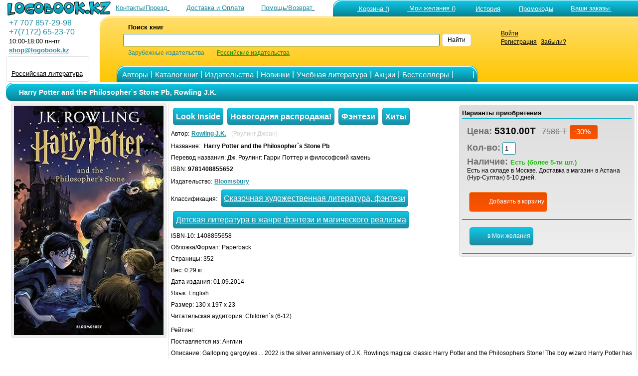

--- FILE ---
content_type: text/html; charset=windows-1251
request_url: https://www.logobook.kz/prod_show.php?object_uid=12618802
body_size: 150226
content:

<html>
<head><title>Rowling J.K. Harry Potter and the Philosopher`s Stone Pb 9781408855652</title><META NAME="robots" CONTENT="all"><META content='text/html; charset=windows-1251' http-equiv=Content-Type>
<META NAME="Document-state" CONTENT="Dynamic">
<META HTTP-EQUIV="Pragma" CONTENT="no-cache">
<META HTTP-EQUIV="Content-Language" CONTENT="ru,en">
<META HTTP-EQUIV="Cache-Control" CONTENT="no-cache">
<META name="revisit-after" content="30 days"> <meta name='viewport' content='width=device-width, initial-scale=1'><META name="keywords' content='Harry Potter and the Philosopher`s Stone Pb, Rowling J.K., Bloomsbury, Дж. Роулинг: Гарри Поттер и философский камень, Роулинг Джоан, 9781408855652"><META NAME="description" CONTENT="Harry Potter and the Philosopher`s Stone Pb Rowling J.K. Bloomsbury 9781408855652 Дж. Роулинг: Гарри Поттер и философский камень Роулинг Джоан: Galloping gargoyles ... 2022 is the silver annivers"><noindex><LINK rel=stylesheet type=text/css href="logo.css" media=screen><script src="jquery.js" type="text/javascript"></script><script async  src="logoJSv20.js" type="text/javascript"></script></noindex></head>  <body bgcolor='#ffffff' leftmargin='' topmargin='0'> <div id='upbutton'></div><div id='bigpic' onmouseout='hd()' onmousemove='show=1'></div><div id='pop_up_message' class='pop_up_message'></div><div id='logosuggest' class='logosuggest'></div> <iframe id="basketIfame" name="basketIfame"  onload="basketIframeOnload()"  height="0" width="0" frameborder="0" src="addman.php?auser=51b9ee8aec7cf696ccca678be"></iframe><table border=0 cellpadding=0 cellspacing=0 width=100% style='padding-right: 0px; padding-left: 10px;' ><tr><td>
<table border='0' cellPadding='0'    cellSpacing='0' width='100%' valign='middle'   >
<tr>
<td width='210' HEIGHT='28' style='padding-top: 1px;padding-left: 5px; '><a href='https://www.logobook.kz' ><img src='IMAGES/logo3-28.png' border =0 HEIGHT='28' ></a> </td><td align='right'  HEIGHT='28'  valign='bottom'  >  <table border='0' width='100%' cellspacing='0' cellpadding='0' >
<tr>
<td HEIGHT='28' align='right' nowrap> <a href='contact.php'><font color=#1c8ca2  class ='lm'>Контакты/Проезд</font>
<svg  width='24' height='24' class= 'imsvgMs'><use xlink:href='images/logo051222.svg#location'/></svg></a>&nbsp;<a href='company.php?in_no=18'><font color=#1c8ca2  class ='lm'>Доставка и&nbsp;Оплата</font><svg  width='24' height='24' class='imsvgMs' ><use xlink:href='images/logo051222.svg#box'/></svg></a>&nbsp;<a href='help.php'><font color=#1c8ca2  class ='lm'>Помощь/Возврат</font>
<svg  width='24' height='24' class= 'imsvgMs'><use xlink:href='images/logo051222.svg#help'/></svg></a></td>
<td HEIGHT='28' align='center' width='2' ></td>
<td HEIGHT='28' style='padding-left: 5px' valign='bottom'  width='530'> <span class='m_tcs'><span class='m_tws'><span class='m_top'><table border='0' cellPadding='0'  cellSpacing='0' ><tr ><td  valign='top'> <td HEIGHT='28' align='right' style='padding-left: 10px'  nowrap><table border='0'  cellPadding='0' cellSpacing='0' ><tr align ='top'><td><a href='https://www.logobook.kz/basket.php'>
<svg  width='31' height='31' class= 'imsvgW'><use xlink:href='images/logo051222.svg#cart'/></svg></a></td><td nowrap><div id="bfr" ><a href='https://www.logobook.kz/basket.php'><font class ='lm' color=#FFFFFF>&nbsp;Корзина&nbsp;()</font></a></div></td></tr></table></td><td HEIGHT='28' align='right'  width='90'   style='padding-left: 6px'  nowrap><table border='0'  cellPadding='0' cellSpacing='0' ><tr align ='top'><td><a href='https://www.logobook.kz/wishlist.php'>
<svg  width='24' height='24' class= 'imsvgW'><use xlink:href='images/logo051222.svg#wish'/></svg></a></td><td><div id="wfr" ><a href='https://www.logobook.kz/wishlist.php'><font class ='lm' color=#FFFFFF>&nbsp;Мои&nbsp;желания&nbsp;()<font></a></div></td></tr></table></td><td HEIGHT='28' align='right' width='90' style='padding-left: 6px'  nowrap>
<table border='0'  cellPadding='0' cellSpacing='0' ><tr align ='top'><td><a href='https://www.logobook.kz/wishlist.php?wt=1'>
<svg  width='23' height='23' class= 'imsvgW'><use xlink:href='images/logo051222.svg#hist'/></svg></a></td><td><a href='https://www.logobook.kz/wishlist.php?wt=1'><font class ='lm' color=#FFFFFF>История<font></a></td></tr></table>
</td><td HEIGHT='28' align='right' width='90' style='padding-left: 6px'  nowrap>
<table border='0'  cellPadding='0' cellSpacing='0' ><tr align ='top'><td><a href='https://www.logobook.kz/userpcode.php'>
<svg  width='25' height='25' class= 'imsvgW'><use xlink:href='images/logo051222.svg#pcode'/></svg></a></td><td><div id="pfr" ><a href='https://www.logobook.kz/userpcode.php'><font class ='lm' color=#FFFFFF>Промокоды<font></a></div></td></tr></table>
</td><td HEIGHT='28' align='left'  width='170' style='padding-left: 5px'  nowrap><table border='0'  cellPadding='0' cellSpacing='0' ><tr align ='top'><td><a href='https://www.logobook.kz/orders.php'>
<svg  width='24' height='24' class= 'imsvgW'><use xlink:href='images/logo051222.svg#zakaz'/></svg></a></td><td><div id="ofr" ><a href='https://www.logobook.kz/orders.php'><font class ='lm' color=#FFFFFF>Ваши&nbsp;заказы&nbsp;<font></a></div></td></tr></table></td></tr></table> </span></span></span></td>
</tr>
</table> </td></tr></table> <form name='LSearch'  method=post action=https://www.logobook.kz/prod_list.php?ftype=0&page=1>
<table border='0'  width='100%' cellPadding='0' cellSpacing='0'   style='padding-left: 0px' HEIGHT='130' >
<tr>
<td width='190' valign='top'> <table  border='0' cellPadding='0' cellSpacing='0'  width ='190' ><tr align='left' HEIGHT='4'><td></td></tr> <tr align='left'><td><font color=#1c8ca2 class='eltT' >&nbsp;&nbsp;+7&nbsp;707&nbsp;857-29-98 </font></td></tr> <tr align='left'><td><font color=#1c8ca2 class='eltT' >&nbsp;&nbsp;+7(7172)&nbsp;65-23-70</font></td></tr> <tr align='left'><td>&nbsp;&nbsp;<font color=#000000  class ='lm'>10:00-18:00 пн-пт</font></td></tr> <tr align='left'><td>&nbsp;&nbsp;<a target='_top' HREF='mailto:shop@logobook.kz'><font color=#1c8ca2  class ='lm'><b>shop@logobook.kz</b></font></a></td></tr> <tr align='left' HEIGHT='2'><td></td></tr> <tr align='left'><td><div class='lm_wt2' ><table  border='0' cellPadding='0' cellSpacing='0' ><tr><td valign= 'top'  align='center'  padding-top: 3px;padding-bottom: 2px;'><a href='https://rus.logobook.kz'><div class='fr4'></div></a></td></tr>
      </td></tr>
      <tr><td align='center' style='padding-top: 1px;padding-bottom: 3px;'> <a href='https://rus.logobook.kz'><font class='lm'>Российская литература</font></a></td></tr>  </table></div></td></tr> </table></td><td><span class='m_smcs'><span class='m_smws'><span class='m_smop'><table  border='0' cellPadding='0' cellSpacing='0'  width ='100%' ><td width='28' nowrap >&nbsp;&nbsp;&nbsp;</td>
<td width='500' >

<table border='0'  cellPadding='0' cellSpacing='0'   style='padding-left: 5px' HEIGHT='130'  >
<tr HEIGHT='74'> <td>
<table  border='0' cellPadding='0' cellSpacing='0'  width ='100%' >
<tr align='left'>
<td height='65'  width ='8'   rowspan='3'>&nbsp;</td>
<td height='20'  width ='10'   style='padding-left: 10'>&nbsp;</td>
<td height='20'  width ='120'  colspan='2' style='padding-left: 5'><font style='font-size: 10pt ;font-family: Arial' ><b>Поиск&nbsp;книг</b>&nbsp;&nbsp;&nbsp;&nbsp;&nbsp;&nbsp;&nbsp;&nbsp;&nbsp;&nbsp;&nbsp;&nbsp;&nbsp;&nbsp;</font>&nbsp;&nbsp;&nbsp;&nbsp;&nbsp;&nbsp;</td>
<td height='20'  width ='50%'  align='right'    style='padding-left: 5'></td>
<td height='20'  width ='60'   align='Left'  style='padding-left: 5'></td>
<td height='65'  width ='20'   style='padding: 0px'  rowspan='3'>&nbsp;</td>
<td height='65'  width ='1' rowspan='3'>&nbsp;</td>
</tr>
<tr align='left'>
<td  colspan='4' height='15' style='padding-left: 5; margin-left: 1px'  valign='middle'>



<input NAME='searchstring' id='searchstring'  value =''  autocomplete='off' size='18' style='width: 100%;' onKeyUp=' SKey(event,this.value)'  ></td>
<td align='Left'  style='padding-left: 5 ;padding-right: 5'><div class='bt_wt' onclick="LSearch.submit();" ><font color='#000000' >Найти</font></div></td></tr><tr align='left'>
<td height='10'   style='padding-left: 10'>&nbsp;</td>
<td height='10'   style='padding-left: 5'><font color=#1c8ca2 >Зарубежные&nbsp;издательства</font></td>

<td height='10'   style='padding-left: 25'><a href='https://rus.logobook.kz/prod_list.php?ftype=0&page=1&searchstring='><font color=#1d8800 >Российские&nbsp;издательства</font></a</td>

<td height='10'   align='Left'style='padding-left: 5'>&nbsp; </td>
<td align='Left'  style='padding-left: 5'></td>
</tr>
</table>
<INPUT TYPE=hidden NAME='shtype'  ID='shtype' VALUE='' SIZE=20>
</form> 
</td></tr>
<tr HEIGHT='31' valign='bottom'><td>
<table border='0'   cellPadding='0' cellSpacing='0'   >
<tr HEIGHT='31'><td> <span class='m_tmcs'><span class='m_tmws'><span class='m_tmop'><table border='0'   cellPadding='0' cellSpacing='0' >
<tr height='31' align ='center' >
<td width='12' class= 'p_5'></td>
<td width='50' ><a href='author.php'><font color='#FFFFFF' class='smT'>Авторы</font></a></td>
<td width='5' class= 'p_5' ><font color='#FFFFFF' class='eltT'>|</font></td>
<td width='80' ><a href='catalog.php?frtype=1' ><font color='#FFFFFF' class='smT'>Каталог&nbsp;книг</font></a></td>
<td width='5' class= 'p_5' ><font color='#FFFFFF' class='eltT'>|</font></td>
<td width='70' ><a href='publishers.php?frtype=2' ><font color='#FFFFFF' class='smT'>Издательства</font></a></td>
<td width='5' class= 'p_5' ><font color='#FFFFFF' class='eltT'>|</font></td>
<td width='65' ><a href='catalog.php?frtype=3'><font color='#FFFFFF' class='smT'>Новинки </font></a></td>
<td width='5' class= 'p_5' ><font color='#FFFFFF' class='eltT'>|</font></td>
<td width='55' ><a href='elt.php'><font color='#FFFFFF' class='smT'>Учебная&nbsp;литература</font></a></td>
<td width='5' class= 'p_5' ><font color='#FFFFFF' class='eltT'>|</font></td>
<td width='150' ><a href='catalog.php?frtype=16'><font color='#FFFFFF' class='smT'>Акции</font></a></td>
<td width='5' class= 'p_5' ><font color='#FFFFFF' class='eltT'>|</font></td>
<td width='80' ><a href='catalog.php?frtype=6'><font color='#FFFFFF' class='smT'>Бестселлеры </font></a></td>
<td width='5' class= 'p_5'><font color='#FFFFFF' class='eltT'>|</font></td>
<td width='30' ><a href='https://vk.com/medpublishing' target=_blank><svg  width='22' height='22' class= 'imsvgW'><use xlink:href='images/logo051222.svg#vk'/></svg></a></td>
<td width='5' class= 'p_5'><font color='#FFFFFF' class='eltT'>|</font></td>
<td width='15' ></td>
</tr>
</table></span></span></span>
</td><td>&nbsp;</td></tr></table>
</td></tr></table>
</td>
<td valign='top' align='left'><div class='tm_wt2 ' ><table  border='0' cellPadding='0' cellSpacing='0'><tr><td valign='top'><a href = 'https://www.logobook.kz/mlogin.php'><svg  width='30' height='30' class= 'imsvgMs'><use xlink:href='images/logo051222.svg#user'/></svg></a></td> <td style='padding-left: 5;' valign='top'><a href = 'https://www.logobook.kz/mlogin.php'><font class='sm'>Войти</font></a><br><font class='sm'><a href = 'https://www.logobook.kz/register.php'>Регистрация</a></font>&nbsp;&nbsp;<font class='sm'><a href = 'https://www.logobook.kz/lostpass.php'>Забыли?</a></font></td></tr></table></div></td><td></td></tr></table> </span></span></span></td></tr></table>
</td></tr></table><table border=0 cellpadding=0 cellspacing=0 width=100% style='padding-right: 0px; padding-left: 10px;' ><tr><td valign='top' width='1'  align='center'   > </td><td valign='top'  width='100%' align='center' style='padding-left: 10px;'><div class='ti_pad'><span class='m_mcs'><span class='m_mws'><span class='m_mn'><table border='0' HEIGHT='35' width='100%' cellspacing='0' cellpadding='0' >
 <tr><td HEIGHT='35' style='padding-left: 25px' valign='middle' ><font class ='tlm'><h1>Harry Potter and the Philosopher`s Stone Pb,&nbsp;Rowling J.K.</h1></font></td>
 </tr></table> </span></span></span></div>
<TABLE BORDER=0 CELLSPACING=0 CELLPADDING=0  WIDTH=100%>
<TR ALIGN=Left><TD><FORM NAME="itemsform" method='POST' action='' ></font><TABLE BORDER=0 CELLSPACING=1 CELLPADDING=0  WIDTH=100%>
<TR  VALIGN=Top>
<TD ALIGN='center'>
<div class= 'objimg'><a href= '#' onclick="MessageShow('<IMG SRC=bi/12618802/12618802_36831.jpg  border = 0  alt=Rowling_J.K._Harry_Potter_and_the_Philosopher`s_Stone_Pb_9781408855652 >',0,'300');" >
<IMG SRC='make_nimage.php?uid=12618802'  border=0  alt='Rowling J.K. Harry Potter and the Philosopher`s Stone Pb 9781408855652'   WIDTH='300' ></a></div><br> </TD><TD ALIGN=Left style='text-align: left' WIDTH=100%><div class='pl_wt3' > 
<div class='pl_wtp' ><span class='df_l'><B><font class='lm' color='#000000'>Варианты приобретения</font></B></span>
<table cellpadding='1' cellspacing='0' border='0' width = '100%'  ><tr class='pl_t'><td></td></tr> <tr><td class='p_10'><font class='eltB cl9'>Цена: </font><font class='eltBt'>5310.00T</font> &nbsp; <font class='eltBs cl9'><strike>7586 T</strike></font>&nbsp;<span class= 'pl_dl'>-30%</span><br><font class='eltB cl9'>Кол-во:</font><INPUT TYPE="value" NAME="id126188021" VALUE="1" SIZE=1> <br><font class='eltB cl9'>Наличие: </font>  <font class='lm cl5'><b>Есть (более 5-ти  шт.)</b></font> <br> <font >Есть на складе в Москве. Доставка в магазин в Астана (Нур-Султан) 5-10 дней.</font><br><br><div class='bt_bs p_5 ' onclick="amn('51b9ee8aec7cf696ccca678be','4','12618802',document.itemsform.id126188021.value,'','10000000','','Harry Potter and the Philosopher`s Stone Pb<br>Книга добавлена в корзину') ; ">
<svg  width='28' height='28' class= 'imsvgW'><use xlink:href='images/logo051222.svg#cart'/></svg><font color='#FFFFFF' >Добавить&nbsp;в&nbsp;корзину</font></div></td></tr><tr class='pl_t'><td></td></tr> <tr><td class='p_10'><div class='bt_wl p_5 m_5' onclick="amn('51b9ee8aec7cf696ccca678be','1','12618802','0','0',0,'','Книга добавлена в Отложенные&nbsp;товары');" >
<svg  width='24' height='24' class='imsvgW'><use xlink:href='images/logo051222.svg#wish'/></svg><font   color='#FFFFFF' >в&nbsp;Мои&nbsp;желания</font></div></div></td></tr><tr class='pl_t'><td></td></tr> </TABLE></div><div class='bt_wl p_5'><a href='collection.php?col=164&am=3'><font  class='eltT' color='#FFFFFF' ><b>Look Inside</b></FONT></a></div><div class='bt_wl p_5'><a href='collection.php?col=115&am=3'><font  class='eltT' color='#FFFFFF' ><b>Новогодняя распродажа!</b></FONT></a></div><div class='bt_wl p_5'><a href='collection.php?col=123&am=4'><font  class='eltT' color='#FFFFFF' ><b>Фэнтези</b></FONT></a></div><div class='bt_wl p_5'><a href='collection.php?col=126&am=0'><font  class='eltT' color='#FFFFFF' ><b>Хиты</b></FONT></a></div><br><font> Автор:</FONT>&nbsp;<B><a href="prod_list.php?ftype=8&par1=138&name=Rowling+J.K.&page=1" title="Rowling J.K."><font color='#1c8ca2'>Rowling J.K.</FONT></a></B>  <font color='#cccccc' >&nbsp;&nbsp;(Роулинг Джоан)</font> <BR><font>Название:&nbsp;<b></FONT>&nbsp;<font >Harry Potter and the Philosopher`s Stone Pb</FONT></b><BR><font>Перевод названия:&nbsp;Дж. Роулинг: Гарри Поттер и философский камень</font> <BR><font>ISBN: <b>9781408855652</b></font><BR><font>Издательство:</FONT> <a href="prod_list.php?ftype=2&par1=10000275&name=Bloomsbury&page=1"><font color='#1c8ca2'><b>Bloomsbury</b></font></a><BR><font>Классификация: </font><div class="bt_wl p_5"><a href='https://www.logobook.kz/prod_list.php?ftype=1&page=1&par1=FM'><font class="eltT cl0" >Сказочная художественная литература, фэнтези </font></a></div><br><div class="bt_wl p_5"><a href='https://www.logobook.kz/prod_list.php?ftype=1&page=1&par1=YFH'><font class="eltT cl0" >Детская литература в жанре фэнтези и магического реализма</font></a></div><br>
<font>ISBN-10: 1408855658</FONT><br>
<font>Обложка/Формат: Paperback</FONT><br><font>Страницы:  352</FONT><br> <font>Вес: 0.29 кг.</FONT><br> <font>Дата издания: 01.09.2014</FONT><br> <font>Язык:  English</FONT><br> <font>Размер:  130 x 197 x 23</FONT><br> <font>Читательская аудитория:  Children`s (6-12)</FONT><br><font>Рейтинг:</font> <svg  width='20' height='20' style='fill: #1c8ca2;'><use xlink:href='images/logo051222.svg#star'/></svg> <svg  width='20' height='20' style='fill: #1c8ca2;'><use xlink:href='images/logo051222.svg#star'/></svg> <svg  width='20' height='20' style='fill: #1c8ca2;'><use xlink:href='images/logo051222.svg#star'/></svg> <svg  width='20' height='20' style='fill: #1c8ca2;'><use xlink:href='images/logo051222.svg#star'/></svg> <svg  width='20' height='20' style='fill: #1c8ca2;'><use xlink:href='images/logo051222.svg#star'/></svg><br> <font>Поставляется из: Англии</FONT><br>  <font >Описание:  Galloping gargoyles ... 2022 is the silver anniversary of J.K. Rowlings magical classic Harry Potter and the Philosophers Stone! The boy wizard Harry Potter has been casting a spell over young readers and their families ever since 1997.

Now the first book in this unmissable series celebrates 25 years in print! The paperback edition of the tale that introduced us to Harry, Ron and Hermione has been updated and dressed in silver to mark the occasion. Its time to take the magical journey of a lifetime ... Harry Potter has never even heard of Hogwarts when the letters start dropping on the doormat at number four, Privet Drive.

Addressed in green ink on yellowish parchment with a purple seal, they are swiftly confiscated by his grisly aunt and uncle. Then, on Harrys eleventh birthday, a great beetle-eyed giant of a man called Rubeus Hagrid bursts in with some astonishing news: Harry Potter is a wizard, and he has a place at Hogwarts School of Witchcraft and Wizardry. An incredible adventure is about to begin! These editions of the classic and internationally bestselling Harry Potter series feature thrilling jacket artwork by award-winning illustrator Jonny Duddle.

They are the perfect starting point for anyone whos ready to lose themselves in the greatest childrens story of all time. Available for one year only, Harrys first adventure - Harry Potter and the Philosophers Stone - has been emblazoned in silver and refreshed with extra content including a new Hogwarts crest illustration and Q&A with Jonny Duddle, plus fun facts exploring the origins of names such as Albus Dumbledore, Hedwig and other favourite characters.</FONT>  <br> 
  <div itemscope itemtype="http://schema.org/Product">
  <meta itemprop="name" content="Harry Potter and the Philosopher`s Stone Pb">
  <link itemprop="image" href="https://www.logobook.kz/make_nimage.php?uid=12618802">
  <link itemprop="url" href="https://www.logobook.kz/prod_show.php?object_uid=12618802">
  <meta itemprop="description" content="Rowling J.K.">
  <meta itemprop="productID" content="12618802">
  <meta itemprop="gtin13" content="9781408855652">
  <meta itemprop="manufacturer" content="Bloomsbury" />
  <meta itemprop="category" content="784" />

  <div itemprop="offers" itemscope itemtype="http://schema.org/Offer">   <link itemprop="availability" href="http://schema.org/InStock">   <link itemprop="itemCondition" href="http://schema.org/NewCondition">
     <link itemprop="url" href="https://www.logobook.kz/prod_show.php?object_uid=12618802">
    <meta itemprop="price" content="5310.00">
    <meta itemprop="priceCurrency" content="KZT">
  </div>   <div itemprop="brand" itemtype="https://schema.org/Brand" itemscope>
        <meta itemprop="name" content="Bloomsbury" />
  </div>  </div> </TD></TR></TABLE> <script type="text/javascript" src="jssor.slider.min.js"></script><script>
        jQuery(document).ready(function ($) {
        var options = {  $SlideDuration: 600,   $DragOrientation: 3,    $AutoPlay: 1,  $Idle: 5000,  $BulletNavigatorOptions: {   $Class: $JssorBulletNavigator$,    $ChanceToShow: 2,   $Steps: 1,     $Rows: 1,      $SpacingX: 10,     $SpacingY: 10,     $Orientation: 1     },  $ArrowNavigatorOptions: {   $Class: $JssorArrowNavigator$,   $ChanceToShow: 2                 }
            };    var jssor_slider1 = new $JssorSlider$('slider1_container', options);             jssor_slider1.$Elmt.style.margin = "";    function ScaleSlider() {
                var containerElement = jssor_slider1.$Elmt.parentNode;
                var containerWidth = containerElement.clientWidth;
                  if (containerWidth) {
                    var expectedWidth = Math.min(containerWidth, jssor_slider1.$OriginalWidth());             jssor_slider1.$ScaleSize(expectedWidth, jssor_slider1.$OriginalHeight());
                      jssor_slider1.$Elmt.style.left = ((containerWidth - expectedWidth) / 2) + 'px';
                }
                else {
                    window.setTimeout(ScaleSlider, 30);
                }
            }

            ScaleSlider();
            $(window).bind('load', ScaleSlider);
            $(window).bind('resize', ScaleSlider);
            $(window).bind('orientationchange', ScaleSlider);
        });
</script> <div class='cc p_5'><div id='slider1_container' style='position: relative; top: 0px; left: 0px; width: 720;  height: 480;'>  <div data-u='slides' style='position: absolute; left: 0px; top: 0px; width: 720;  height: 480; overflow: hidden;'>  <div><IMG class='imgCl' data-u='image' SRC='make_aimage.php?uid=12618802&t=2&imgcnt=1&hr=1' width=720 height=480 alt ='' > </div><div><IMG class='imgCl' data-u='image' SRC='make_aimage.php?uid=12618802&t=2&imgcnt=2&hr=1' width=720 height=480 alt ='' > </div><div><IMG class='imgCl' data-u='image' SRC='make_aimage.php?uid=12618802&t=2&imgcnt=3&hr=1' width=720 height=480 alt ='' > </div><div><IMG class='imgCl' data-u='image' SRC='make_aimage.php?uid=12618802&t=2&imgcnt=4&hr=1' width=720 height=480 alt ='' > </div><div><IMG class='imgCl' data-u='image' SRC='make_aimage.php?uid=12618802&t=2&imgcnt=5&hr=1' width=720 height=480 alt ='' > </div><div><IMG class='imgCl' data-u='image' SRC='make_aimage.php?uid=12618802&t=2&imgcnt=6&hr=1' width=720 height=480 alt ='' > </div><div><IMG class='imgCl' data-u='image' SRC='make_aimage.php?uid=12618802&t=2&imgcnt=7&hr=1' width=720 height=480 alt ='' > </div> </div><div data-u='navigator' class='jssorb051' style='position:absolute;bottom:12px;right:12px;' data-autocenter='1' data-scale='0.5' data-scale-bottom='0.75'>
                <div data-u='prototype' class='i' style='width:16px;height:16px;'>
                    <svg viewBox='0 0 16000 16000' style='position:absolute;top:0;left:0;width:100%;height:100%;'>
                        <circle class='b' cx='8000' cy='8000' r='4500'></circle>
                    </svg>
                </div>
            </div> <div data-u='arrowleft' class='jssora051' style='width:55px;height:55px;top:333px;left:0px;' data-autocenter='2' data-scale='0.75' data-scale-left='0.75'>
                <svg viewBox='0 0 16000 16000' style='position:absolute;top:0;left:0;width:100%;height:100%;'>
                    <polyline class='a' points='11040,1920 4960,8000 11040,14080 '></polyline>
                </svg>
            </div>
            <div data-u='arrowright' class='jssora051' style='width:55px;height:55px;top:333px;right:0px;' data-autocenter='2' data-scale='0.75' data-scale-right='0.75'>
                <svg viewBox='0 0 16000 16000' style='position:absolute;top:0;left:0;width:100%;height:100%;'>
                    <polyline class='a' points='4960,1920 11040,8000 4960,14080 '></polyline>
                </svg>
            </div>
 </div>  </div> </FORM><br><TABLE BORDER=0 CELLSPACING=1 CELLPADDING=0  WIDTH=100%><TR height='60' ><td valign='middle' colspan='2'>&nbsp;&nbsp;&nbsp;
<svg  width='32' height='32' style='fill: #1c8ca2;' ><use xlink:href='images/logo051222.svg#info'/></svg>&nbsp;&nbsp;<font style='font-size: 12pt'>Старое издание</font></TD></TR>

<TR  VALIGN=Top>
<TD WIDTH='70' ALIGN='center' valign ='top'   >
<div class= 'objimgs'>
<a href='prod_show.php?object_uid=11004091'><IMG  id='si11004091' SRC='make_nimage.php?uid=11004091' border = 0  alt='Harry Potter and Philosopher`s Stone' WIDTH='70'></a></div> 
</TD>
<TD ALIGN=Left bgcolor=#ffffff VALIGN=Top style='padding-right: 15px'> <table border='0' cellspacing='0' cellpadding='0'><tr><td> <p style='text-align: left ;padding-left: 10px '>  <font>Автор: <B>Rowling J.K.</B></FONT><br><font>Название: <B><a href='prod_show.php?object_uid=11004091'>Harry Potter and Philosopher`s Stone</a></B></FONT><BR><font>ISBN: 0747532745 ISBN-13(EAN): 9780747532743</FONT><br> <font>Издательство: Bloomsbury</FONT><br><font>Цена:  7380 T </FONT><br>   <font>Наличие на складе:  Невозможна поставка. </FONT><BR><font>Описание:  Harry Potter is an ordinary boy who lives in a cupboard under the stairs at his Aunt Petunia and Uncle Vernon`s house. He is bullied by them and his cousin Dudley, and lives a very unremarkable life with only the odd hiccup to cause him much to think about. That is until an owl turns up with a letter addressed to Harry and all hell breaks loose.</FONT><br>   </td></tr><tr><td style='padding-left: 10px '><div class='bt_wt' onclick="amn('51b9ee8aec7cf696ccca678be','1','11004091','0','0',0,'','Книга добавлена в Отложенные&nbsp;товары')">
<svg  width='20' height='20' class= 'imsvgM'><use xlink:href='images/logo051222.svg#wish'/></svg></div></td></tr></table></TD></TR></div><TR><TD colspan='2' bgcolor=#ffffff><div class='Separator' ></div></TD></TR>  

<TR  VALIGN=Top>
<TD WIDTH='70' ALIGN='center' valign ='top'   >
<div class= 'objimgs'>
<a href='prod_show.php?object_uid=11315134'><IMG  id='si11315134' SRC='make_nimage.php?uid=11315134' border = 0  alt='Harry potter and the philosopher`s stone celebratory edition' WIDTH='70'></a></div> 
</TD>
<TD ALIGN=Left bgcolor=#ffffff VALIGN=Top style='padding-right: 15px'> <table border='0' cellspacing='0' cellpadding='0'><tr><td> <p style='text-align: left ;padding-left: 10px '>  <font>Автор: <B>Rowling J.K.</B></FONT><br><font>Название: <B><a href='prod_show.php?object_uid=11315134'>Harry potter and the philosopher`s stone celebratory edition</a></B></FONT><BR><font>ISBN: 0747558191 ISBN-13(EAN): 9780747558194</FONT><br> <font>Издательство: Bloomsbury</FONT><br><font>Цена:  7380 T </FONT><br>   <font>Наличие на складе:  Невозможна поставка. </FONT><BR><font>Описание:  Harry Potter is an ordinary boy who lives in a cupboard under the stairs at his Aunt Petunia and Uncle Vernon`s house, which he thinks is normal for someone like him who`s parents have been killed in a `car crash`. That is until an owl turns up with a letter addressed to Harry and all hell breaks loose.</FONT><br>   </td></tr><tr><td style='padding-left: 10px '><div class='bt_wt' onclick="amn('51b9ee8aec7cf696ccca678be','1','11315134','0','0',0,'','Книга добавлена в Отложенные&nbsp;товары')">
<svg  width='20' height='20' class= 'imsvgM'><use xlink:href='images/logo051222.svg#wish'/></svg></div></td></tr></table></TD></TR></div><TR><TD colspan='2' bgcolor=#ffffff><div class='Separator' ></div></TD></TR>  

<TR  VALIGN=Top>
<TD WIDTH='70' ALIGN='center' valign ='top'   >
<div class= 'objimgs'>
<a href='prod_show.php?object_uid=11934546'><IMG  id='si11934546' SRC='make_nimage.php?uid=11934546' border = 0  alt='Harry Potter and the Philosopher`s Stone' WIDTH='70'></a></div> 
</TD>
<TD ALIGN=Left bgcolor=#ffffff VALIGN=Top style='padding-right: 15px'> <table border='0' cellspacing='0' cellpadding='0'><tr><td> <p style='text-align: left ;padding-left: 10px '>  <font>Автор: <B>Rowling J.K.</B></FONT><br><font>Название: <B><a href='prod_show.php?object_uid=11934546'>Harry Potter and the Philosopher`s Stone</a></B></FONT><BR><font>ISBN: 1408810549 ISBN-13(EAN): 9781408810545</FONT><br> <font>Издательство: Bloomsbury</FONT><br><font>Цена:  7380 T </FONT><br>   <font>Наличие на складе:  Невозможна поставка. </FONT><BR></td></tr><tr><td style='padding-left: 10px '><div class='bt_wt' onclick="amn('51b9ee8aec7cf696ccca678be','1','11934546','0','0',0,'','Книга добавлена в Отложенные&nbsp;товары')">
<svg  width='20' height='20' class= 'imsvgM'><use xlink:href='images/logo051222.svg#wish'/></svg></div></td></tr></table></TD></TR></div><TR><TD colspan='2' bgcolor=#ffffff><div class='Separator' ></div></TD></TR>  </TABLE><br><script type="text/javascript" src="jssor.slider.min.js"></script><div class='objBlist p_5' id='FBlist' ><table border=0  CELLSPACING=0 CELLPADDING=0 WIDTH=100%><tr><td><div class='ti_pad'><span class='m_mcs'><span class='m_mws'><span class='m_mn'><table border='0' HEIGHT='35' width='100%' cellspacing='0' cellpadding='0' >
 <tr><td HEIGHT='35' style='padding-left: 25px' valign='middle' ><font class ='tlm'><h1>Отзывы покупателей.</h1></font></td>
 </tr></table> </span></span></span></div></td></tr><tr><td><br><font>Покупатель: </font><font>Екатерина</font><font> Дата: 21.01.2026 </font><br><font>Рейтинг: </font> <svg  width='16' height='16' style='fill: #ffea00;'><use xlink:href='images/logo051222.svg#star'/></svg> <svg  width='16' height='16' style='fill: #ffea00;'><use xlink:href='images/logo051222.svg#star'/></svg> <svg  width='16' height='16' style='fill: #ffea00;'><use xlink:href='images/logo051222.svg#star'/></svg> <svg  width='16' height='16' style='fill: #eeeeee;'><use xlink:href='images/logo051222.svg#starE'/></svg> <svg  width='16' height='16' style='fill: #eeeeee;'><use xlink:href='images/logo051222.svg#starE'/></svg><br><font>Отзыв: </font><font>Приятная тактильно и красивый шрифт. Но 7 страниц оказались в таком состоянии</font><br><script>
        jQuery(document).ready(function ($) {
        var options = {  $SlideDuration: 1000,   $DragOrientation: 3,    $AutoPlay: 1,  $Idle: 5000,  $BulletNavigatorOptions: {   $Class: $JssorBulletNavigator$,    $ChanceToShow: 2,   $Steps: 1,     $Rows: 1,      $SpacingX: 10,     $SpacingY: 10,     $Orientation: 1     },  $ArrowNavigatorOptions: {   $Class: $JssorArrowNavigator$,   $ChanceToShow: 2                 }
            };    var jssor_slider11 = new $JssorSlider$('slider11_container', options);             jssor_slider11.$Elmt.style.margin = "";    function ScaleSlider() {
                var containerElement = jssor_slider11.$Elmt.parentNode;
                var containerWidth = containerElement.clientWidth;
                  if (containerWidth) {
                    var expectedWidth = Math.min(containerWidth, jssor_slider11.$OriginalWidth());             jssor_slider11.$ScaleSize(expectedWidth, jssor_slider11.$OriginalHeight());
                      jssor_slider11.$Elmt.style.left = ((containerWidth - expectedWidth) / 2) + 'px';
                }
                else {
                    window.setTimeout(ScaleSlider, 30);
                }
            }
            ScaleSlider();
            $(window).bind('load', ScaleSlider);
            $(window).bind('resize', ScaleSlider);
            $(window).bind('orientationchange', ScaleSlider);
        });
</script> <br><div class='pl_wt2 p_0' style='width: 310;' ><div id='slider11_container' style='position: relative; top: 0px; left: 0px; width: 300;  height: 400;'>  <div data-u='slides' style='position: absolute; left: 0px; top: 0px; width: 300; height: 400; overflow: hidden;'>  <div><IMG  data-u='image' SRC='make_feedbackimg.php?uid=12618802&ufile=23553&t=8862305' height='400' width='300'  alt='' ></div><div><IMG  data-u='image' SRC='make_feedbackimg.php?uid=12618802&ufile=23554&t=8862305' height='400' width='300'  alt='' ></div> </div><div data-u='navigator' class='jssorb051' style='position:absolute;bottom:12px;right:12px;' data-autocenter='1' data-scale='0.5' data-scale-bottom='0.75'>
                <div data-u='prototype' class='i' style='width:16px;height:16px;'>
                    <svg viewBox='0 0 16000 16000' style='position:absolute;top:0;left:0;width:100%;height:100%;'>
                        <circle class='b' cx='8000' cy='8000' r='4500'></circle>
                    </svg>
                </div>
            </div> <div data-u='arrowleft' class='jssora051' style='width:55px;height:55px;top:173px;left:0px;' data-autocenter='2' data-scale='0.75' data-scale-left='0.75'>
                <svg viewBox='0 0 16000 16000' style='position:absolute;top:0;left:0;width:100%;height:100%;'>
                    <polyline class='a' points='11040,1920 4960,8000 11040,14080 '></polyline>
                </svg>
            </div>
            <div data-u='arrowright' class='jssora051' style='width:55px;height:55px;top:173px;right:0px;' data-autocenter='2' data-scale='0.75' data-scale-right='0.75'>
                <svg viewBox='0 0 16000 16000' style='position:absolute;top:0;left:0;width:100%;height:100%;'>
                    <polyline class='a' points='4960,1920 11040,8000 4960,14080 '></polyline>
                </svg>
            </div>
 </div> </div> <br></td></tr><tr><td bgcolor=#ffffff><div class='Separator' ></div></td></tr>  <tr><td><br><font>Покупатель: </font><font>Виталия</font><font> Дата: 01.10.2025 </font><br><font>Рейтинг: </font> <svg  width='16' height='16' style='fill: #ffea00;'><use xlink:href='images/logo051222.svg#star'/></svg> <svg  width='16' height='16' style='fill: #ffea00;'><use xlink:href='images/logo051222.svg#star'/></svg> <svg  width='16' height='16' style='fill: #ffea00;'><use xlink:href='images/logo051222.svg#star'/></svg> <svg  width='16' height='16' style='fill: #ffea00;'><use xlink:href='images/logo051222.svg#star'/></svg> <svg  width='16' height='16' style='fill: #ffea00;'><use xlink:href='images/logo051222.svg#star'/></svg><br><font>Отзыв: </font><font>Очень рада, что книга пришла с той обложкой какую мне и хотелось. Обложка очень приятная на ощупь. 
Все очень качественно и красиво внутри и снаружи.</font><br><font>Пришла в одном пакете, но повреждений почти нет.</font><br><font>-</font><br><script>
        jQuery(document).ready(function ($) {
        var options = {  $SlideDuration: 1000,   $DragOrientation: 3,    $AutoPlay: 1,  $Idle: 5000,  $BulletNavigatorOptions: {   $Class: $JssorBulletNavigator$,    $ChanceToShow: 2,   $Steps: 1,     $Rows: 1,      $SpacingX: 10,     $SpacingY: 10,     $Orientation: 1     },  $ArrowNavigatorOptions: {   $Class: $JssorArrowNavigator$,   $ChanceToShow: 2                 }
            };    var jssor_slider12 = new $JssorSlider$('slider12_container', options);             jssor_slider12.$Elmt.style.margin = "";    function ScaleSlider() {
                var containerElement = jssor_slider12.$Elmt.parentNode;
                var containerWidth = containerElement.clientWidth;
                  if (containerWidth) {
                    var expectedWidth = Math.min(containerWidth, jssor_slider12.$OriginalWidth());             jssor_slider12.$ScaleSize(expectedWidth, jssor_slider12.$OriginalHeight());
                      jssor_slider12.$Elmt.style.left = ((containerWidth - expectedWidth) / 2) + 'px';
                }
                else {
                    window.setTimeout(ScaleSlider, 30);
                }
            }
            ScaleSlider();
            $(window).bind('load', ScaleSlider);
            $(window).bind('resize', ScaleSlider);
            $(window).bind('orientationchange', ScaleSlider);
        });
</script> <br><div class='pl_wt2 p_0' style='width: 310;' ><div id='slider12_container' style='position: relative; top: 0px; left: 0px; width: 300;  height: 400;'>  <div data-u='slides' style='position: absolute; left: 0px; top: 0px; width: 300; height: 400; overflow: hidden;'>  <div><IMG  data-u='image' SRC='make_feedbackimg.php?uid=12618802&ufile=21358&t=8862305' height='400' width='300'  alt='' ></div><div><IMG  data-u='image' SRC='make_feedbackimg.php?uid=12618802&ufile=21359&t=8862305' height='400' width='300'  alt='' ></div><div><IMG  data-u='image' SRC='make_feedbackimg.php?uid=12618802&ufile=21360&t=8862305' height='400' width='300'  alt='' ></div> </div><div data-u='navigator' class='jssorb051' style='position:absolute;bottom:12px;right:12px;' data-autocenter='1' data-scale='0.5' data-scale-bottom='0.75'>
                <div data-u='prototype' class='i' style='width:16px;height:16px;'>
                    <svg viewBox='0 0 16000 16000' style='position:absolute;top:0;left:0;width:100%;height:100%;'>
                        <circle class='b' cx='8000' cy='8000' r='4500'></circle>
                    </svg>
                </div>
            </div> <div data-u='arrowleft' class='jssora051' style='width:55px;height:55px;top:173px;left:0px;' data-autocenter='2' data-scale='0.75' data-scale-left='0.75'>
                <svg viewBox='0 0 16000 16000' style='position:absolute;top:0;left:0;width:100%;height:100%;'>
                    <polyline class='a' points='11040,1920 4960,8000 11040,14080 '></polyline>
                </svg>
            </div>
            <div data-u='arrowright' class='jssora051' style='width:55px;height:55px;top:173px;right:0px;' data-autocenter='2' data-scale='0.75' data-scale-right='0.75'>
                <svg viewBox='0 0 16000 16000' style='position:absolute;top:0;left:0;width:100%;height:100%;'>
                    <polyline class='a' points='4960,1920 11040,8000 4960,14080 '></polyline>
                </svg>
            </div>
 </div> </div> <br></td></tr><tr><td bgcolor=#ffffff><div class='Separator' ></div></td></tr>  <tr><td><br><font>Покупатель: </font><font>Покупатель</font><font> Дата: 06.10.2025 </font><br><font>Рейтинг: </font> <svg  width='16' height='16' style='fill: #ffea00;'><use xlink:href='images/logo051222.svg#star'/></svg> <svg  width='16' height='16' style='fill: #ffea00;'><use xlink:href='images/logo051222.svg#star'/></svg> <svg  width='16' height='16' style='fill: #ffea00;'><use xlink:href='images/logo051222.svg#star'/></svg> <svg  width='16' height='16' style='fill: #ffea00;'><use xlink:href='images/logo051222.svg#star'/></svg> <svg  width='16' height='16' style='fill: #ffea00;'><use xlink:href='images/logo051222.svg#star'/></svg><br><font>Отзыв: </font><font>Все пришло отлично упакованным. Бумага страниц хорошего качества</font><br><br></td></tr><tr><td bgcolor=#ffffff><div class='Separator' ></div></td></tr>  <tr><td><br><font>Покупатель: </font><font>Покупатель</font><font> Дата: 02.04.2025 </font><br><font>Рейтинг: </font> <svg  width='16' height='16' style='fill: #ffea00;'><use xlink:href='images/logo051222.svg#star'/></svg> <svg  width='16' height='16' style='fill: #ffea00;'><use xlink:href='images/logo051222.svg#star'/></svg> <svg  width='16' height='16' style='fill: #ffea00;'><use xlink:href='images/logo051222.svg#star'/></svg> <svg  width='16' height='16' style='fill: #ffea00;'><use xlink:href='images/logo051222.svg#star'/></svg> <svg  width='16' height='16' style='fill: #ffea00;'><use xlink:href='images/logo051222.svg#star'/></svg><br><font>Отзыв: </font><font>шикарное качество оригинального издательства, очень доволен</font><br><script>
        jQuery(document).ready(function ($) {
        var options = {  $SlideDuration: 1000,   $DragOrientation: 3,    $AutoPlay: 1,  $Idle: 5000,  $BulletNavigatorOptions: {   $Class: $JssorBulletNavigator$,    $ChanceToShow: 2,   $Steps: 1,     $Rows: 1,      $SpacingX: 10,     $SpacingY: 10,     $Orientation: 1     },  $ArrowNavigatorOptions: {   $Class: $JssorArrowNavigator$,   $ChanceToShow: 2                 }
            };    var jssor_slider13 = new $JssorSlider$('slider13_container', options);             jssor_slider13.$Elmt.style.margin = "";    function ScaleSlider() {
                var containerElement = jssor_slider13.$Elmt.parentNode;
                var containerWidth = containerElement.clientWidth;
                  if (containerWidth) {
                    var expectedWidth = Math.min(containerWidth, jssor_slider13.$OriginalWidth());             jssor_slider13.$ScaleSize(expectedWidth, jssor_slider13.$OriginalHeight());
                      jssor_slider13.$Elmt.style.left = ((containerWidth - expectedWidth) / 2) + 'px';
                }
                else {
                    window.setTimeout(ScaleSlider, 30);
                }
            }
            ScaleSlider();
            $(window).bind('load', ScaleSlider);
            $(window).bind('resize', ScaleSlider);
            $(window).bind('orientationchange', ScaleSlider);
        });
</script> <br><div class='pl_wt2 p_0' style='width: 310;' ><div id='slider13_container' style='position: relative; top: 0px; left: 0px; width: 300;  height: 400;'>  <div data-u='slides' style='position: absolute; left: 0px; top: 0px; width: 300; height: 400; overflow: hidden;'>  <div><IMG  data-u='image' SRC='make_feedbackimg.php?uid=12618802&ufile=17212&t=8862305' height='400' width='300'  alt='' ></div> </div><div data-u='navigator' class='jssorb051' style='position:absolute;bottom:12px;right:12px;' data-autocenter='1' data-scale='0.5' data-scale-bottom='0.75'>
                <div data-u='prototype' class='i' style='width:16px;height:16px;'>
                    <svg viewBox='0 0 16000 16000' style='position:absolute;top:0;left:0;width:100%;height:100%;'>
                        <circle class='b' cx='8000' cy='8000' r='4500'></circle>
                    </svg>
                </div>
            </div> <div data-u='arrowleft' class='jssora051' style='width:55px;height:55px;top:173px;left:0px;' data-autocenter='2' data-scale='0.75' data-scale-left='0.75'>
                <svg viewBox='0 0 16000 16000' style='position:absolute;top:0;left:0;width:100%;height:100%;'>
                    <polyline class='a' points='11040,1920 4960,8000 11040,14080 '></polyline>
                </svg>
            </div>
            <div data-u='arrowright' class='jssora051' style='width:55px;height:55px;top:173px;right:0px;' data-autocenter='2' data-scale='0.75' data-scale-right='0.75'>
                <svg viewBox='0 0 16000 16000' style='position:absolute;top:0;left:0;width:100%;height:100%;'>
                    <polyline class='a' points='4960,1920 11040,8000 4960,14080 '></polyline>
                </svg>
            </div>
 </div> </div> <br></td></tr><tr><td bgcolor=#ffffff><div class='Separator' ></div></td></tr>  <tr><td><br><font>Покупатель: </font><font>Ирина</font><font> Дата: 19.03.2025 </font><br><font>Рейтинг: </font> <svg  width='16' height='16' style='fill: #ffea00;'><use xlink:href='images/logo051222.svg#star'/></svg> <svg  width='16' height='16' style='fill: #ffea00;'><use xlink:href='images/logo051222.svg#star'/></svg> <svg  width='16' height='16' style='fill: #ffea00;'><use xlink:href='images/logo051222.svg#star'/></svg> <svg  width='16' height='16' style='fill: #ffea00;'><use xlink:href='images/logo051222.svg#star'/></svg> <svg  width='16' height='16' style='fill: #ffea00;'><use xlink:href='images/logo051222.svg#star'/></svg><br><font>Отзыв: </font><font>Получила в идеальном состоянии. Упаковка - пакетик из слюды и ничего больше. Книжка пахнет книжкой. Никаких следов клея, заломов, царапин и т.д. Обложка на ощупь приятная. Купила дочке на 13 лет (уровень В1). Надеюсь, что будет читать, потому что обожает Гарри Поттера в любом виде (кино, аудио, книги на русском, одежда, всякие финтюшки...) Взяла книгу в мягкой обложке, чтобы не так жалко было делать пометки в тексте при переводе, как если бы это делалось в более дорогом издании. На обложке золотые буквы. Лично я довольна.</font><br><script>
        jQuery(document).ready(function ($) {
        var options = {  $SlideDuration: 1000,   $DragOrientation: 3,    $AutoPlay: 1,  $Idle: 5000,  $BulletNavigatorOptions: {   $Class: $JssorBulletNavigator$,    $ChanceToShow: 2,   $Steps: 1,     $Rows: 1,      $SpacingX: 10,     $SpacingY: 10,     $Orientation: 1     },  $ArrowNavigatorOptions: {   $Class: $JssorArrowNavigator$,   $ChanceToShow: 2                 }
            };    var jssor_slider14 = new $JssorSlider$('slider14_container', options);             jssor_slider14.$Elmt.style.margin = "";    function ScaleSlider() {
                var containerElement = jssor_slider14.$Elmt.parentNode;
                var containerWidth = containerElement.clientWidth;
                  if (containerWidth) {
                    var expectedWidth = Math.min(containerWidth, jssor_slider14.$OriginalWidth());             jssor_slider14.$ScaleSize(expectedWidth, jssor_slider14.$OriginalHeight());
                      jssor_slider14.$Elmt.style.left = ((containerWidth - expectedWidth) / 2) + 'px';
                }
                else {
                    window.setTimeout(ScaleSlider, 30);
                }
            }
            ScaleSlider();
            $(window).bind('load', ScaleSlider);
            $(window).bind('resize', ScaleSlider);
            $(window).bind('orientationchange', ScaleSlider);
        });
</script> <br><div class='pl_wt2 p_0' style='width: 310;' ><div id='slider14_container' style='position: relative; top: 0px; left: 0px; width: 300;  height: 400;'>  <div data-u='slides' style='position: absolute; left: 0px; top: 0px; width: 300; height: 400; overflow: hidden;'>  <div><IMG  data-u='image' SRC='make_feedbackimg.php?uid=12618802&ufile=16925&t=8862305' height='400' width='300'  alt='' ></div><div><IMG  data-u='image' SRC='make_feedbackimg.php?uid=12618802&ufile=16926&t=8862305' height='400' width='300'  alt='' ></div><div><IMG  data-u='image' SRC='make_feedbackimg.php?uid=12618802&ufile=16927&t=8862305' height='400' width='300'  alt='' ></div><div><IMG  data-u='image' SRC='make_feedbackimg.php?uid=12618802&ufile=16928&t=8862305' height='400' width='300'  alt='' ></div><div><IMG  data-u='image' SRC='make_feedbackimg.php?uid=12618802&ufile=16929&t=8862305' height='400' width='300'  alt='' ></div> </div><div data-u='navigator' class='jssorb051' style='position:absolute;bottom:12px;right:12px;' data-autocenter='1' data-scale='0.5' data-scale-bottom='0.75'>
                <div data-u='prototype' class='i' style='width:16px;height:16px;'>
                    <svg viewBox='0 0 16000 16000' style='position:absolute;top:0;left:0;width:100%;height:100%;'>
                        <circle class='b' cx='8000' cy='8000' r='4500'></circle>
                    </svg>
                </div>
            </div> <div data-u='arrowleft' class='jssora051' style='width:55px;height:55px;top:173px;left:0px;' data-autocenter='2' data-scale='0.75' data-scale-left='0.75'>
                <svg viewBox='0 0 16000 16000' style='position:absolute;top:0;left:0;width:100%;height:100%;'>
                    <polyline class='a' points='11040,1920 4960,8000 11040,14080 '></polyline>
                </svg>
            </div>
            <div data-u='arrowright' class='jssora051' style='width:55px;height:55px;top:173px;right:0px;' data-autocenter='2' data-scale='0.75' data-scale-right='0.75'>
                <svg viewBox='0 0 16000 16000' style='position:absolute;top:0;left:0;width:100%;height:100%;'>
                    <polyline class='a' points='4960,1920 11040,8000 4960,14080 '></polyline>
                </svg>
            </div>
 </div> </div> <br></td></tr><tr><td bgcolor=#ffffff><div class='Separator' ></div></td></tr>  <tr><td><br><font>Покупатель: </font><font>Дарья</font><font> Дата: 10.03.2025 </font><br><font>Рейтинг: </font> <svg  width='16' height='16' style='fill: #ffea00;'><use xlink:href='images/logo051222.svg#star'/></svg> <svg  width='16' height='16' style='fill: #ffea00;'><use xlink:href='images/logo051222.svg#star'/></svg> <svg  width='16' height='16' style='fill: #ffea00;'><use xlink:href='images/logo051222.svg#star'/></svg> <svg  width='16' height='16' style='fill: #ffea00;'><use xlink:href='images/logo051222.svg#star'/></svg> <svg  width='16' height='16' style='fill: #ffea00;'><use xlink:href='images/logo051222.svg#star'/></svg><br><font>Отзыв: </font><font></font><br><font>хорошее качество</font><br><script>
        jQuery(document).ready(function ($) {
        var options = {  $SlideDuration: 1000,   $DragOrientation: 3,    $AutoPlay: 1,  $Idle: 5000,  $BulletNavigatorOptions: {   $Class: $JssorBulletNavigator$,    $ChanceToShow: 2,   $Steps: 1,     $Rows: 1,      $SpacingX: 10,     $SpacingY: 10,     $Orientation: 1     },  $ArrowNavigatorOptions: {   $Class: $JssorArrowNavigator$,   $ChanceToShow: 2                 }
            };    var jssor_slider15 = new $JssorSlider$('slider15_container', options);             jssor_slider15.$Elmt.style.margin = "";    function ScaleSlider() {
                var containerElement = jssor_slider15.$Elmt.parentNode;
                var containerWidth = containerElement.clientWidth;
                  if (containerWidth) {
                    var expectedWidth = Math.min(containerWidth, jssor_slider15.$OriginalWidth());             jssor_slider15.$ScaleSize(expectedWidth, jssor_slider15.$OriginalHeight());
                      jssor_slider15.$Elmt.style.left = ((containerWidth - expectedWidth) / 2) + 'px';
                }
                else {
                    window.setTimeout(ScaleSlider, 30);
                }
            }
            ScaleSlider();
            $(window).bind('load', ScaleSlider);
            $(window).bind('resize', ScaleSlider);
            $(window).bind('orientationchange', ScaleSlider);
        });
</script> <br><div class='pl_wt2 p_0' style='width: 310;' ><div id='slider15_container' style='position: relative; top: 0px; left: 0px; width: 300;  height: 400;'>  <div data-u='slides' style='position: absolute; left: 0px; top: 0px; width: 300; height: 400; overflow: hidden;'>  <div><IMG  data-u='image' SRC='make_feedbackimg.php?uid=12618802&ufile=16703&t=8862305' height='400' width='300'  alt='' ></div><div><IMG  data-u='image' SRC='make_feedbackimg.php?uid=12618802&ufile=16704&t=8862305' height='400' width='300'  alt='' ></div><div><IMG  data-u='image' SRC='make_feedbackimg.php?uid=12618802&ufile=16705&t=8862305' height='400' width='300'  alt='' ></div><div><IMG  data-u='image' SRC='make_feedbackimg.php?uid=12618802&ufile=16706&t=8862305' height='400' width='300'  alt='' ></div><div><IMG  data-u='image' SRC='make_feedbackimg.php?uid=12618802&ufile=16707&t=8862305' height='400' width='300'  alt='' ></div> </div><div data-u='navigator' class='jssorb051' style='position:absolute;bottom:12px;right:12px;' data-autocenter='1' data-scale='0.5' data-scale-bottom='0.75'>
                <div data-u='prototype' class='i' style='width:16px;height:16px;'>
                    <svg viewBox='0 0 16000 16000' style='position:absolute;top:0;left:0;width:100%;height:100%;'>
                        <circle class='b' cx='8000' cy='8000' r='4500'></circle>
                    </svg>
                </div>
            </div> <div data-u='arrowleft' class='jssora051' style='width:55px;height:55px;top:173px;left:0px;' data-autocenter='2' data-scale='0.75' data-scale-left='0.75'>
                <svg viewBox='0 0 16000 16000' style='position:absolute;top:0;left:0;width:100%;height:100%;'>
                    <polyline class='a' points='11040,1920 4960,8000 11040,14080 '></polyline>
                </svg>
            </div>
            <div data-u='arrowright' class='jssora051' style='width:55px;height:55px;top:173px;right:0px;' data-autocenter='2' data-scale='0.75' data-scale-right='0.75'>
                <svg viewBox='0 0 16000 16000' style='position:absolute;top:0;left:0;width:100%;height:100%;'>
                    <polyline class='a' points='4960,1920 11040,8000 4960,14080 '></polyline>
                </svg>
            </div>
 </div> </div> <br></td></tr><tr><td bgcolor=#ffffff><div class='Separator' ></div></td></tr>  <tr><td><br><font>Покупатель: </font><font>Екатерина</font><font> Дата: 18.02.2025 </font><br><font>Рейтинг: </font> <svg  width='16' height='16' style='fill: #ffea00;'><use xlink:href='images/logo051222.svg#star'/></svg> <svg  width='16' height='16' style='fill: #ffea00;'><use xlink:href='images/logo051222.svg#star'/></svg> <svg  width='16' height='16' style='fill: #ffea00;'><use xlink:href='images/logo051222.svg#star'/></svg> <svg  width='16' height='16' style='fill: #ffea00;'><use xlink:href='images/logo051222.svg#star'/></svg> <svg  width='16' height='16' style='fill: #ffea00;'><use xlink:href='images/logo051222.svg#star'/></svg><br><font>Отзыв: </font><font></font><br><font>Красивая и приятная на ощупь обложка. Ничего не помялось</font><br><script>
        jQuery(document).ready(function ($) {
        var options = {  $SlideDuration: 1000,   $DragOrientation: 3,    $AutoPlay: 1,  $Idle: 5000,  $BulletNavigatorOptions: {   $Class: $JssorBulletNavigator$,    $ChanceToShow: 2,   $Steps: 1,     $Rows: 1,      $SpacingX: 10,     $SpacingY: 10,     $Orientation: 1     },  $ArrowNavigatorOptions: {   $Class: $JssorArrowNavigator$,   $ChanceToShow: 2                 }
            };    var jssor_slider16 = new $JssorSlider$('slider16_container', options);             jssor_slider16.$Elmt.style.margin = "";    function ScaleSlider() {
                var containerElement = jssor_slider16.$Elmt.parentNode;
                var containerWidth = containerElement.clientWidth;
                  if (containerWidth) {
                    var expectedWidth = Math.min(containerWidth, jssor_slider16.$OriginalWidth());             jssor_slider16.$ScaleSize(expectedWidth, jssor_slider16.$OriginalHeight());
                      jssor_slider16.$Elmt.style.left = ((containerWidth - expectedWidth) / 2) + 'px';
                }
                else {
                    window.setTimeout(ScaleSlider, 30);
                }
            }
            ScaleSlider();
            $(window).bind('load', ScaleSlider);
            $(window).bind('resize', ScaleSlider);
            $(window).bind('orientationchange', ScaleSlider);
        });
</script> <br><div class='pl_wt2 p_0' style='width: 310;' ><div id='slider16_container' style='position: relative; top: 0px; left: 0px; width: 300;  height: 400;'>  <div data-u='slides' style='position: absolute; left: 0px; top: 0px; width: 300; height: 400; overflow: hidden;'>  <div><IMG  data-u='image' SRC='make_feedbackimg.php?uid=12618802&ufile=8217&t=8862305' height='400' width='300'  alt='' ></div><div><IMG  data-u='image' SRC='make_feedbackimg.php?uid=12618802&ufile=8218&t=8862305' height='400' width='300'  alt='' ></div><div><IMG  data-u='image' SRC='make_feedbackimg.php?uid=12618802&ufile=8219&t=8862305' height='400' width='300'  alt='' ></div> </div><div data-u='navigator' class='jssorb051' style='position:absolute;bottom:12px;right:12px;' data-autocenter='1' data-scale='0.5' data-scale-bottom='0.75'>
                <div data-u='prototype' class='i' style='width:16px;height:16px;'>
                    <svg viewBox='0 0 16000 16000' style='position:absolute;top:0;left:0;width:100%;height:100%;'>
                        <circle class='b' cx='8000' cy='8000' r='4500'></circle>
                    </svg>
                </div>
            </div> <div data-u='arrowleft' class='jssora051' style='width:55px;height:55px;top:173px;left:0px;' data-autocenter='2' data-scale='0.75' data-scale-left='0.75'>
                <svg viewBox='0 0 16000 16000' style='position:absolute;top:0;left:0;width:100%;height:100%;'>
                    <polyline class='a' points='11040,1920 4960,8000 11040,14080 '></polyline>
                </svg>
            </div>
            <div data-u='arrowright' class='jssora051' style='width:55px;height:55px;top:173px;right:0px;' data-autocenter='2' data-scale='0.75' data-scale-right='0.75'>
                <svg viewBox='0 0 16000 16000' style='position:absolute;top:0;left:0;width:100%;height:100%;'>
                    <polyline class='a' points='4960,1920 11040,8000 4960,14080 '></polyline>
                </svg>
            </div>
 </div> </div> <br></td></tr><tr><td bgcolor=#ffffff><div class='Separator' ></div></td></tr>  <tr><td><br><font>Покупатель: </font><font>Полина</font><font> Дата: 23.01.2025 </font><br><font>Рейтинг: </font> <svg  width='16' height='16' style='fill: #ffea00;'><use xlink:href='images/logo051222.svg#star'/></svg> <svg  width='16' height='16' style='fill: #ffea00;'><use xlink:href='images/logo051222.svg#star'/></svg> <svg  width='16' height='16' style='fill: #ffea00;'><use xlink:href='images/logo051222.svg#star'/></svg> <svg  width='16' height='16' style='fill: #ffea00;'><use xlink:href='images/logo051222.svg#star'/></svg> <svg  width='16' height='16' style='fill: #ffea00;'><use xlink:href='images/logo051222.svg#star'/></svg><br><font>Отзыв: </font><font></font><br><script>
        jQuery(document).ready(function ($) {
        var options = {  $SlideDuration: 1000,   $DragOrientation: 3,    $AutoPlay: 1,  $Idle: 5000,  $BulletNavigatorOptions: {   $Class: $JssorBulletNavigator$,    $ChanceToShow: 2,   $Steps: 1,     $Rows: 1,      $SpacingX: 10,     $SpacingY: 10,     $Orientation: 1     },  $ArrowNavigatorOptions: {   $Class: $JssorArrowNavigator$,   $ChanceToShow: 2                 }
            };    var jssor_slider17 = new $JssorSlider$('slider17_container', options);             jssor_slider17.$Elmt.style.margin = "";    function ScaleSlider() {
                var containerElement = jssor_slider17.$Elmt.parentNode;
                var containerWidth = containerElement.clientWidth;
                  if (containerWidth) {
                    var expectedWidth = Math.min(containerWidth, jssor_slider17.$OriginalWidth());             jssor_slider17.$ScaleSize(expectedWidth, jssor_slider17.$OriginalHeight());
                      jssor_slider17.$Elmt.style.left = ((containerWidth - expectedWidth) / 2) + 'px';
                }
                else {
                    window.setTimeout(ScaleSlider, 30);
                }
            }
            ScaleSlider();
            $(window).bind('load', ScaleSlider);
            $(window).bind('resize', ScaleSlider);
            $(window).bind('orientationchange', ScaleSlider);
        });
</script> <br><div class='pl_wt2 p_0' style='width: 310;' ><div id='slider17_container' style='position: relative; top: 0px; left: 0px; width: 300;  height: 400;'>  <div data-u='slides' style='position: absolute; left: 0px; top: 0px; width: 300; height: 400; overflow: hidden;'>  <div><IMG  data-u='image' SRC='make_feedbackimg.php?uid=12618802&ufile=8289&t=8862305' height='400' width='300'  alt='' ></div><div><IMG  data-u='image' SRC='make_feedbackimg.php?uid=12618802&ufile=8290&t=8862305' height='400' width='300'  alt='' ></div> </div><div data-u='navigator' class='jssorb051' style='position:absolute;bottom:12px;right:12px;' data-autocenter='1' data-scale='0.5' data-scale-bottom='0.75'>
                <div data-u='prototype' class='i' style='width:16px;height:16px;'>
                    <svg viewBox='0 0 16000 16000' style='position:absolute;top:0;left:0;width:100%;height:100%;'>
                        <circle class='b' cx='8000' cy='8000' r='4500'></circle>
                    </svg>
                </div>
            </div> <div data-u='arrowleft' class='jssora051' style='width:55px;height:55px;top:173px;left:0px;' data-autocenter='2' data-scale='0.75' data-scale-left='0.75'>
                <svg viewBox='0 0 16000 16000' style='position:absolute;top:0;left:0;width:100%;height:100%;'>
                    <polyline class='a' points='11040,1920 4960,8000 11040,14080 '></polyline>
                </svg>
            </div>
            <div data-u='arrowright' class='jssora051' style='width:55px;height:55px;top:173px;right:0px;' data-autocenter='2' data-scale='0.75' data-scale-right='0.75'>
                <svg viewBox='0 0 16000 16000' style='position:absolute;top:0;left:0;width:100%;height:100%;'>
                    <polyline class='a' points='4960,1920 11040,8000 4960,14080 '></polyline>
                </svg>
            </div>
 </div> </div> <br></td></tr><tr><td bgcolor=#ffffff><div class='Separator' ></div></td></tr>  <tr><td><br><font>Покупатель: </font><font>Айжан</font><font> Дата: 19.01.2025 </font><br><font>Рейтинг: </font> <svg  width='16' height='16' style='fill: #ffea00;'><use xlink:href='images/logo051222.svg#star'/></svg> <svg  width='16' height='16' style='fill: #ffea00;'><use xlink:href='images/logo051222.svg#star'/></svg> <svg  width='16' height='16' style='fill: #ffea00;'><use xlink:href='images/logo051222.svg#star'/></svg> <svg  width='16' height='16' style='fill: #ffea00;'><use xlink:href='images/logo051222.svg#star'/></svg> <svg  width='16' height='16' style='fill: #ffea00;'><use xlink:href='images/logo051222.svg#star'/></svg><br><font>Отзыв: </font><font>Я довольна</font><br><font>Матовая ,приятная на ощупь ,обложка, шрифт </font><br><font>—</font><br><script>
        jQuery(document).ready(function ($) {
        var options = {  $SlideDuration: 1000,   $DragOrientation: 3,    $AutoPlay: 1,  $Idle: 5000,  $BulletNavigatorOptions: {   $Class: $JssorBulletNavigator$,    $ChanceToShow: 2,   $Steps: 1,     $Rows: 1,      $SpacingX: 10,     $SpacingY: 10,     $Orientation: 1     },  $ArrowNavigatorOptions: {   $Class: $JssorArrowNavigator$,   $ChanceToShow: 2                 }
            };    var jssor_slider18 = new $JssorSlider$('slider18_container', options);             jssor_slider18.$Elmt.style.margin = "";    function ScaleSlider() {
                var containerElement = jssor_slider18.$Elmt.parentNode;
                var containerWidth = containerElement.clientWidth;
                  if (containerWidth) {
                    var expectedWidth = Math.min(containerWidth, jssor_slider18.$OriginalWidth());             jssor_slider18.$ScaleSize(expectedWidth, jssor_slider18.$OriginalHeight());
                      jssor_slider18.$Elmt.style.left = ((containerWidth - expectedWidth) / 2) + 'px';
                }
                else {
                    window.setTimeout(ScaleSlider, 30);
                }
            }
            ScaleSlider();
            $(window).bind('load', ScaleSlider);
            $(window).bind('resize', ScaleSlider);
            $(window).bind('orientationchange', ScaleSlider);
        });
</script> <br><div class='pl_wt2 p_0' style='width: 310;' ><div id='slider18_container' style='position: relative; top: 0px; left: 0px; width: 300;  height: 400;'>  <div data-u='slides' style='position: absolute; left: 0px; top: 0px; width: 300; height: 400; overflow: hidden;'>  <div><IMG  data-u='image' SRC='make_feedbackimg.php?uid=12618802&ufile=8325&t=8862305' height='400' width='300'  alt='' ></div> </div><div data-u='navigator' class='jssorb051' style='position:absolute;bottom:12px;right:12px;' data-autocenter='1' data-scale='0.5' data-scale-bottom='0.75'>
                <div data-u='prototype' class='i' style='width:16px;height:16px;'>
                    <svg viewBox='0 0 16000 16000' style='position:absolute;top:0;left:0;width:100%;height:100%;'>
                        <circle class='b' cx='8000' cy='8000' r='4500'></circle>
                    </svg>
                </div>
            </div> <div data-u='arrowleft' class='jssora051' style='width:55px;height:55px;top:173px;left:0px;' data-autocenter='2' data-scale='0.75' data-scale-left='0.75'>
                <svg viewBox='0 0 16000 16000' style='position:absolute;top:0;left:0;width:100%;height:100%;'>
                    <polyline class='a' points='11040,1920 4960,8000 11040,14080 '></polyline>
                </svg>
            </div>
            <div data-u='arrowright' class='jssora051' style='width:55px;height:55px;top:173px;right:0px;' data-autocenter='2' data-scale='0.75' data-scale-right='0.75'>
                <svg viewBox='0 0 16000 16000' style='position:absolute;top:0;left:0;width:100%;height:100%;'>
                    <polyline class='a' points='4960,1920 11040,8000 4960,14080 '></polyline>
                </svg>
            </div>
 </div> </div> <br></td></tr><tr><td bgcolor=#ffffff><div class='Separator' ></div></td></tr>  <tr><td><br><font>Покупатель: </font><font>Покупатель</font><font> Дата: 08.01.2025 </font><br><font>Рейтинг: </font> <svg  width='16' height='16' style='fill: #ffea00;'><use xlink:href='images/logo051222.svg#star'/></svg> <svg  width='16' height='16' style='fill: #ffea00;'><use xlink:href='images/logo051222.svg#star'/></svg> <svg  width='16' height='16' style='fill: #ffea00;'><use xlink:href='images/logo051222.svg#star'/></svg> <svg  width='16' height='16' style='fill: #ffea00;'><use xlink:href='images/logo051222.svg#star'/></svg> <svg  width='16' height='16' style='fill: #ffea00;'><use xlink:href='images/logo051222.svg#star'/></svg><br><font>Отзыв: </font><font>Пришла целая, качество хорошее, текст пропечатан хорошо, ровно и четко. Обложка очень красивая, качественная. Упакована была просто в плёнку.</font><br><script>
        jQuery(document).ready(function ($) {
        var options = {  $SlideDuration: 1000,   $DragOrientation: 3,    $AutoPlay: 1,  $Idle: 5000,  $BulletNavigatorOptions: {   $Class: $JssorBulletNavigator$,    $ChanceToShow: 2,   $Steps: 1,     $Rows: 1,      $SpacingX: 10,     $SpacingY: 10,     $Orientation: 1     },  $ArrowNavigatorOptions: {   $Class: $JssorArrowNavigator$,   $ChanceToShow: 2                 }
            };    var jssor_slider19 = new $JssorSlider$('slider19_container', options);             jssor_slider19.$Elmt.style.margin = "";    function ScaleSlider() {
                var containerElement = jssor_slider19.$Elmt.parentNode;
                var containerWidth = containerElement.clientWidth;
                  if (containerWidth) {
                    var expectedWidth = Math.min(containerWidth, jssor_slider19.$OriginalWidth());             jssor_slider19.$ScaleSize(expectedWidth, jssor_slider19.$OriginalHeight());
                      jssor_slider19.$Elmt.style.left = ((containerWidth - expectedWidth) / 2) + 'px';
                }
                else {
                    window.setTimeout(ScaleSlider, 30);
                }
            }
            ScaleSlider();
            $(window).bind('load', ScaleSlider);
            $(window).bind('resize', ScaleSlider);
            $(window).bind('orientationchange', ScaleSlider);
        });
</script> <br><div class='pl_wt2 p_0' style='width: 310;' ><div id='slider19_container' style='position: relative; top: 0px; left: 0px; width: 300;  height: 400;'>  <div data-u='slides' style='position: absolute; left: 0px; top: 0px; width: 300; height: 400; overflow: hidden;'>  <div><IMG  data-u='image' SRC='make_feedbackimg.php?uid=12618802&ufile=13005&t=8862305' height='400' width='300'  alt='' ></div><div><IMG  data-u='image' SRC='make_feedbackimg.php?uid=12618802&ufile=13006&t=8862305' height='400' width='300'  alt='' ></div><div><IMG  data-u='image' SRC='make_feedbackimg.php?uid=12618802&ufile=13007&t=8862305' height='400' width='300'  alt='' ></div> </div><div data-u='navigator' class='jssorb051' style='position:absolute;bottom:12px;right:12px;' data-autocenter='1' data-scale='0.5' data-scale-bottom='0.75'>
                <div data-u='prototype' class='i' style='width:16px;height:16px;'>
                    <svg viewBox='0 0 16000 16000' style='position:absolute;top:0;left:0;width:100%;height:100%;'>
                        <circle class='b' cx='8000' cy='8000' r='4500'></circle>
                    </svg>
                </div>
            </div> <div data-u='arrowleft' class='jssora051' style='width:55px;height:55px;top:173px;left:0px;' data-autocenter='2' data-scale='0.75' data-scale-left='0.75'>
                <svg viewBox='0 0 16000 16000' style='position:absolute;top:0;left:0;width:100%;height:100%;'>
                    <polyline class='a' points='11040,1920 4960,8000 11040,14080 '></polyline>
                </svg>
            </div>
            <div data-u='arrowright' class='jssora051' style='width:55px;height:55px;top:173px;right:0px;' data-autocenter='2' data-scale='0.75' data-scale-right='0.75'>
                <svg viewBox='0 0 16000 16000' style='position:absolute;top:0;left:0;width:100%;height:100%;'>
                    <polyline class='a' points='4960,1920 11040,8000 4960,14080 '></polyline>
                </svg>
            </div>
 </div> </div> <br></td></tr><tr><td bgcolor=#ffffff><div class='Separator' ></div></td></tr>  <tr><td><br><font>Покупатель: </font><font>Елизавета</font><font> Дата: 06.02.2025 </font><br><font>Рейтинг: </font> <svg  width='16' height='16' style='fill: #ffea00;'><use xlink:href='images/logo051222.svg#star'/></svg> <svg  width='16' height='16' style='fill: #ffea00;'><use xlink:href='images/logo051222.svg#star'/></svg> <svg  width='16' height='16' style='fill: #ffea00;'><use xlink:href='images/logo051222.svg#star'/></svg> <svg  width='16' height='16' style='fill: #ffea00;'><use xlink:href='images/logo051222.svg#star'/></svg> <svg  width='16' height='16' style='fill: #ffea00;'><use xlink:href='images/logo051222.svg#star'/></svg><br><font>Отзыв: </font><font>Все отлично, внешний вид такой как на картинке</font><br><br></td></tr><tr><td bgcolor=#ffffff><div class='Separator' ></div></td></tr>  <tr><td><br><font>Покупатель: </font><font></font><font> Дата: 06.01.2025 </font><br><font>Рейтинг: </font> <svg  width='16' height='16' style='fill: #ffea00;'><use xlink:href='images/logo051222.svg#star'/></svg> <svg  width='16' height='16' style='fill: #ffea00;'><use xlink:href='images/logo051222.svg#star'/></svg> <svg  width='16' height='16' style='fill: #ffea00;'><use xlink:href='images/logo051222.svg#star'/></svg> <svg  width='16' height='16' style='fill: #ffea00;'><use xlink:href='images/logo051222.svg#star'/></svg> <svg  width='16' height='16' style='fill: #ffea00;'><use xlink:href='images/logo051222.svg#star'/></svg><br><font>Отзыв: </font><font>Хорошая книга</font><br><font>Хороший шрифт и много дополнительных материалов и фактов в начале и в конце книги</font><br><font>Нет молнии в букке на обложке но это не важно</font><br><br></td></tr><tr><td bgcolor=#ffffff><div class='Separator' ></div></td></tr>  <tr><td><br><font>Покупатель: </font><font>Вера</font><font> Дата: 19.10.2024 </font><br><font>Рейтинг: </font> <svg  width='16' height='16' style='fill: #ffea00;'><use xlink:href='images/logo051222.svg#star'/></svg> <svg  width='16' height='16' style='fill: #ffea00;'><use xlink:href='images/logo051222.svg#star'/></svg> <svg  width='16' height='16' style='fill: #ffea00;'><use xlink:href='images/logo051222.svg#star'/></svg> <svg  width='16' height='16' style='fill: #ffea00;'><use xlink:href='images/logo051222.svg#star'/></svg> <svg  width='16' height='16' style='fill: #ffea00;'><use xlink:href='images/logo051222.svg#star'/></svg><br><font>Отзыв: </font><font>Заказом довольна. Спасибо продавцу!</font><br><font>Заказала у продавца все 7 книг, похожи на оригинал,  матовая обложка приятная на ощупь). Пришло всё в срок.  1 и 2 книга были упакованы качественно, остальные просто в одной пленке. 5 и 7 - незначительные вмятины, всё оставила.</font><br><script>
        jQuery(document).ready(function ($) {
        var options = {  $SlideDuration: 1000,   $DragOrientation: 3,    $AutoPlay: 1,  $Idle: 5000,  $BulletNavigatorOptions: {   $Class: $JssorBulletNavigator$,    $ChanceToShow: 2,   $Steps: 1,     $Rows: 1,      $SpacingX: 10,     $SpacingY: 10,     $Orientation: 1     },  $ArrowNavigatorOptions: {   $Class: $JssorArrowNavigator$,   $ChanceToShow: 2                 }
            };    var jssor_slider20 = new $JssorSlider$('slider20_container', options);             jssor_slider20.$Elmt.style.margin = "";    function ScaleSlider() {
                var containerElement = jssor_slider20.$Elmt.parentNode;
                var containerWidth = containerElement.clientWidth;
                  if (containerWidth) {
                    var expectedWidth = Math.min(containerWidth, jssor_slider20.$OriginalWidth());             jssor_slider20.$ScaleSize(expectedWidth, jssor_slider20.$OriginalHeight());
                      jssor_slider20.$Elmt.style.left = ((containerWidth - expectedWidth) / 2) + 'px';
                }
                else {
                    window.setTimeout(ScaleSlider, 30);
                }
            }
            ScaleSlider();
            $(window).bind('load', ScaleSlider);
            $(window).bind('resize', ScaleSlider);
            $(window).bind('orientationchange', ScaleSlider);
        });
</script> <br><div class='pl_wt2 p_0' style='width: 310;' ><div id='slider20_container' style='position: relative; top: 0px; left: 0px; width: 300;  height: 400;'>  <div data-u='slides' style='position: absolute; left: 0px; top: 0px; width: 300; height: 400; overflow: hidden;'>  <div><IMG  data-u='image' SRC='make_feedbackimg.php?uid=12618802&ufile=8928&t=8862305' height='400' width='300'  alt='' ></div><div><IMG  data-u='image' SRC='make_feedbackimg.php?uid=12618802&ufile=8929&t=8862305' height='400' width='300'  alt='' ></div> </div><div data-u='navigator' class='jssorb051' style='position:absolute;bottom:12px;right:12px;' data-autocenter='1' data-scale='0.5' data-scale-bottom='0.75'>
                <div data-u='prototype' class='i' style='width:16px;height:16px;'>
                    <svg viewBox='0 0 16000 16000' style='position:absolute;top:0;left:0;width:100%;height:100%;'>
                        <circle class='b' cx='8000' cy='8000' r='4500'></circle>
                    </svg>
                </div>
            </div> <div data-u='arrowleft' class='jssora051' style='width:55px;height:55px;top:173px;left:0px;' data-autocenter='2' data-scale='0.75' data-scale-left='0.75'>
                <svg viewBox='0 0 16000 16000' style='position:absolute;top:0;left:0;width:100%;height:100%;'>
                    <polyline class='a' points='11040,1920 4960,8000 11040,14080 '></polyline>
                </svg>
            </div>
            <div data-u='arrowright' class='jssora051' style='width:55px;height:55px;top:173px;right:0px;' data-autocenter='2' data-scale='0.75' data-scale-right='0.75'>
                <svg viewBox='0 0 16000 16000' style='position:absolute;top:0;left:0;width:100%;height:100%;'>
                    <polyline class='a' points='4960,1920 11040,8000 4960,14080 '></polyline>
                </svg>
            </div>
 </div> </div> <br></td></tr><tr><td bgcolor=#ffffff><div class='Separator' ></div></td></tr>  <tr><td><br><font>Покупатель: </font><font>Покупатель</font><font> Дата: 17.08.2024 </font><br><font>Рейтинг: </font> <svg  width='16' height='16' style='fill: #ffea00;'><use xlink:href='images/logo051222.svg#star'/></svg> <svg  width='16' height='16' style='fill: #ffea00;'><use xlink:href='images/logo051222.svg#star'/></svg> <svg  width='16' height='16' style='fill: #ffea00;'><use xlink:href='images/logo051222.svg#star'/></svg> <svg  width='16' height='16' style='fill: #ffea00;'><use xlink:href='images/logo051222.svg#star'/></svg> <svg  width='16' height='16' style='fill: #ffea00;'><use xlink:href='images/logo051222.svg#star'/></svg><br><font>Отзыв: </font><font>Книга упакована ИДЕАЛЬНО! Обложка загляденье, очень приятная на ощупь. В большом предвкушении чтения любимой книги детства в оригинале </font><br><script>
        jQuery(document).ready(function ($) {
        var options = {  $SlideDuration: 1000,   $DragOrientation: 3,    $AutoPlay: 1,  $Idle: 5000,  $BulletNavigatorOptions: {   $Class: $JssorBulletNavigator$,    $ChanceToShow: 2,   $Steps: 1,     $Rows: 1,      $SpacingX: 10,     $SpacingY: 10,     $Orientation: 1     },  $ArrowNavigatorOptions: {   $Class: $JssorArrowNavigator$,   $ChanceToShow: 2                 }
            };    var jssor_slider21 = new $JssorSlider$('slider21_container', options);             jssor_slider21.$Elmt.style.margin = "";    function ScaleSlider() {
                var containerElement = jssor_slider21.$Elmt.parentNode;
                var containerWidth = containerElement.clientWidth;
                  if (containerWidth) {
                    var expectedWidth = Math.min(containerWidth, jssor_slider21.$OriginalWidth());             jssor_slider21.$ScaleSize(expectedWidth, jssor_slider21.$OriginalHeight());
                      jssor_slider21.$Elmt.style.left = ((containerWidth - expectedWidth) / 2) + 'px';
                }
                else {
                    window.setTimeout(ScaleSlider, 30);
                }
            }
            ScaleSlider();
            $(window).bind('load', ScaleSlider);
            $(window).bind('resize', ScaleSlider);
            $(window).bind('orientationchange', ScaleSlider);
        });
</script> <br><div class='pl_wt2 p_0' style='width: 310;' ><div id='slider21_container' style='position: relative; top: 0px; left: 0px; width: 300;  height: 400;'>  <div data-u='slides' style='position: absolute; left: 0px; top: 0px; width: 300; height: 400; overflow: hidden;'>  <div><IMG  data-u='image' SRC='make_feedbackimg.php?uid=12618802&ufile=14278&t=8862305' height='400' width='300'  alt='' ></div> </div><div data-u='navigator' class='jssorb051' style='position:absolute;bottom:12px;right:12px;' data-autocenter='1' data-scale='0.5' data-scale-bottom='0.75'>
                <div data-u='prototype' class='i' style='width:16px;height:16px;'>
                    <svg viewBox='0 0 16000 16000' style='position:absolute;top:0;left:0;width:100%;height:100%;'>
                        <circle class='b' cx='8000' cy='8000' r='4500'></circle>
                    </svg>
                </div>
            </div> <div data-u='arrowleft' class='jssora051' style='width:55px;height:55px;top:173px;left:0px;' data-autocenter='2' data-scale='0.75' data-scale-left='0.75'>
                <svg viewBox='0 0 16000 16000' style='position:absolute;top:0;left:0;width:100%;height:100%;'>
                    <polyline class='a' points='11040,1920 4960,8000 11040,14080 '></polyline>
                </svg>
            </div>
            <div data-u='arrowright' class='jssora051' style='width:55px;height:55px;top:173px;right:0px;' data-autocenter='2' data-scale='0.75' data-scale-right='0.75'>
                <svg viewBox='0 0 16000 16000' style='position:absolute;top:0;left:0;width:100%;height:100%;'>
                    <polyline class='a' points='4960,1920 11040,8000 4960,14080 '></polyline>
                </svg>
            </div>
 </div> </div> <br></td></tr><tr><td bgcolor=#ffffff><div class='Separator' ></div></td></tr>  <tr><td><br><font>Покупатель: </font><font>Роман</font><font> Дата: 23.07.2024 </font><br><font>Рейтинг: </font> <svg  width='16' height='16' style='fill: #ffea00;'><use xlink:href='images/logo051222.svg#star'/></svg> <svg  width='16' height='16' style='fill: #ffea00;'><use xlink:href='images/logo051222.svg#star'/></svg> <svg  width='16' height='16' style='fill: #ffea00;'><use xlink:href='images/logo051222.svg#star'/></svg> <svg  width='16' height='16' style='fill: #ffea00;'><use xlink:href='images/logo051222.svg#star'/></svg> <svg  width='16' height='16' style='fill: #ffea00;'><use xlink:href='images/logo051222.svg#star'/></svg><br><font>Отзыв: </font><font></font><br><script>
        jQuery(document).ready(function ($) {
        var options = {  $SlideDuration: 1000,   $DragOrientation: 3,    $AutoPlay: 1,  $Idle: 5000,  $BulletNavigatorOptions: {   $Class: $JssorBulletNavigator$,    $ChanceToShow: 2,   $Steps: 1,     $Rows: 1,      $SpacingX: 10,     $SpacingY: 10,     $Orientation: 1     },  $ArrowNavigatorOptions: {   $Class: $JssorArrowNavigator$,   $ChanceToShow: 2                 }
            };    var jssor_slider22 = new $JssorSlider$('slider22_container', options);             jssor_slider22.$Elmt.style.margin = "";    function ScaleSlider() {
                var containerElement = jssor_slider22.$Elmt.parentNode;
                var containerWidth = containerElement.clientWidth;
                  if (containerWidth) {
                    var expectedWidth = Math.min(containerWidth, jssor_slider22.$OriginalWidth());             jssor_slider22.$ScaleSize(expectedWidth, jssor_slider22.$OriginalHeight());
                      jssor_slider22.$Elmt.style.left = ((containerWidth - expectedWidth) / 2) + 'px';
                }
                else {
                    window.setTimeout(ScaleSlider, 30);
                }
            }
            ScaleSlider();
            $(window).bind('load', ScaleSlider);
            $(window).bind('resize', ScaleSlider);
            $(window).bind('orientationchange', ScaleSlider);
        });
</script> <br><div class='pl_wt2 p_0' style='width: 310;' ><div id='slider22_container' style='position: relative; top: 0px; left: 0px; width: 300;  height: 400;'>  <div data-u='slides' style='position: absolute; left: 0px; top: 0px; width: 300; height: 400; overflow: hidden;'>  <div><IMG  data-u='image' SRC='make_feedbackimg.php?uid=12618802&ufile=556&t=8862305' height='400' width='300'  alt='' ></div><div><IMG  data-u='image' SRC='make_feedbackimg.php?uid=12618802&ufile=557&t=8862305' height='400' width='300'  alt='' ></div><div><IMG  data-u='image' SRC='make_feedbackimg.php?uid=12618802&ufile=558&t=8862305' height='400' width='300'  alt='' ></div><div><IMG  data-u='image' SRC='make_feedbackimg.php?uid=12618802&ufile=559&t=8862305' height='400' width='300'  alt='' ></div> </div><div data-u='navigator' class='jssorb051' style='position:absolute;bottom:12px;right:12px;' data-autocenter='1' data-scale='0.5' data-scale-bottom='0.75'>
                <div data-u='prototype' class='i' style='width:16px;height:16px;'>
                    <svg viewBox='0 0 16000 16000' style='position:absolute;top:0;left:0;width:100%;height:100%;'>
                        <circle class='b' cx='8000' cy='8000' r='4500'></circle>
                    </svg>
                </div>
            </div> <div data-u='arrowleft' class='jssora051' style='width:55px;height:55px;top:173px;left:0px;' data-autocenter='2' data-scale='0.75' data-scale-left='0.75'>
                <svg viewBox='0 0 16000 16000' style='position:absolute;top:0;left:0;width:100%;height:100%;'>
                    <polyline class='a' points='11040,1920 4960,8000 11040,14080 '></polyline>
                </svg>
            </div>
            <div data-u='arrowright' class='jssora051' style='width:55px;height:55px;top:173px;right:0px;' data-autocenter='2' data-scale='0.75' data-scale-right='0.75'>
                <svg viewBox='0 0 16000 16000' style='position:absolute;top:0;left:0;width:100%;height:100%;'>
                    <polyline class='a' points='4960,1920 11040,8000 4960,14080 '></polyline>
                </svg>
            </div>
 </div> </div> <br></td></tr><tr><td bgcolor=#ffffff><div class='Separator' ></div></td></tr>  <tr><td><br><font>Покупатель: </font><font>Виктория</font><font> Дата: 10.07.2024 </font><br><font>Рейтинг: </font> <svg  width='16' height='16' style='fill: #ffea00;'><use xlink:href='images/logo051222.svg#star'/></svg> <svg  width='16' height='16' style='fill: #ffea00;'><use xlink:href='images/logo051222.svg#star'/></svg> <svg  width='16' height='16' style='fill: #ffea00;'><use xlink:href='images/logo051222.svg#star'/></svg> <svg  width='16' height='16' style='fill: #ffea00;'><use xlink:href='images/logo051222.svg#star'/></svg> <svg  width='16' height='16' style='fill: #ffea00;'><use xlink:href='images/logo051222.svg#star'/></svg><br><font>Отзыв: </font><font>Все супер, спасибо! </font><br><script>
        jQuery(document).ready(function ($) {
        var options = {  $SlideDuration: 1000,   $DragOrientation: 3,    $AutoPlay: 1,  $Idle: 5000,  $BulletNavigatorOptions: {   $Class: $JssorBulletNavigator$,    $ChanceToShow: 2,   $Steps: 1,     $Rows: 1,      $SpacingX: 10,     $SpacingY: 10,     $Orientation: 1     },  $ArrowNavigatorOptions: {   $Class: $JssorArrowNavigator$,   $ChanceToShow: 2                 }
            };    var jssor_slider23 = new $JssorSlider$('slider23_container', options);             jssor_slider23.$Elmt.style.margin = "";    function ScaleSlider() {
                var containerElement = jssor_slider23.$Elmt.parentNode;
                var containerWidth = containerElement.clientWidth;
                  if (containerWidth) {
                    var expectedWidth = Math.min(containerWidth, jssor_slider23.$OriginalWidth());             jssor_slider23.$ScaleSize(expectedWidth, jssor_slider23.$OriginalHeight());
                      jssor_slider23.$Elmt.style.left = ((containerWidth - expectedWidth) / 2) + 'px';
                }
                else {
                    window.setTimeout(ScaleSlider, 30);
                }
            }
            ScaleSlider();
            $(window).bind('load', ScaleSlider);
            $(window).bind('resize', ScaleSlider);
            $(window).bind('orientationchange', ScaleSlider);
        });
</script> <br><div class='pl_wt2 p_0' style='width: 310;' ><div id='slider23_container' style='position: relative; top: 0px; left: 0px; width: 300;  height: 400;'>  <div data-u='slides' style='position: absolute; left: 0px; top: 0px; width: 300; height: 400; overflow: hidden;'>  <div><IMG  data-u='image' SRC='make_feedbackimg.php?uid=12618802&ufile=699&t=8862305' height='400' width='300'  alt='' ></div><div><IMG  data-u='image' SRC='make_feedbackimg.php?uid=12618802&ufile=700&t=8862305' height='400' width='300'  alt='' ></div><div><IMG  data-u='image' SRC='make_feedbackimg.php?uid=12618802&ufile=701&t=8862305' height='400' width='300'  alt='' ></div> </div><div data-u='navigator' class='jssorb051' style='position:absolute;bottom:12px;right:12px;' data-autocenter='1' data-scale='0.5' data-scale-bottom='0.75'>
                <div data-u='prototype' class='i' style='width:16px;height:16px;'>
                    <svg viewBox='0 0 16000 16000' style='position:absolute;top:0;left:0;width:100%;height:100%;'>
                        <circle class='b' cx='8000' cy='8000' r='4500'></circle>
                    </svg>
                </div>
            </div> <div data-u='arrowleft' class='jssora051' style='width:55px;height:55px;top:173px;left:0px;' data-autocenter='2' data-scale='0.75' data-scale-left='0.75'>
                <svg viewBox='0 0 16000 16000' style='position:absolute;top:0;left:0;width:100%;height:100%;'>
                    <polyline class='a' points='11040,1920 4960,8000 11040,14080 '></polyline>
                </svg>
            </div>
            <div data-u='arrowright' class='jssora051' style='width:55px;height:55px;top:173px;right:0px;' data-autocenter='2' data-scale='0.75' data-scale-right='0.75'>
                <svg viewBox='0 0 16000 16000' style='position:absolute;top:0;left:0;width:100%;height:100%;'>
                    <polyline class='a' points='4960,1920 11040,8000 4960,14080 '></polyline>
                </svg>
            </div>
 </div> </div> <br></td></tr><tr><td bgcolor=#ffffff><div class='Separator' ></div></td></tr>  <tr><td><br><font>Покупатель: </font><font>Покупатель</font><font> Дата: 24.07.2024 </font><br><font>Рейтинг: </font> <svg  width='16' height='16' style='fill: #ffea00;'><use xlink:href='images/logo051222.svg#star'/></svg> <svg  width='16' height='16' style='fill: #ffea00;'><use xlink:href='images/logo051222.svg#star'/></svg> <svg  width='16' height='16' style='fill: #ffea00;'><use xlink:href='images/logo051222.svg#star'/></svg> <svg  width='16' height='16' style='fill: #ffea00;'><use xlink:href='images/logo051222.svg#star'/></svg> <svg  width='16' height='16' style='fill: #ffea00;'><use xlink:href='images/logo051222.svg#star'/></svg><br><font>Отзыв: </font><font>Мягкая обложка, желтоватая шершавая бумага, крупный шрифт, я такое люблю, поэтому очень довольна. Рекомендую.</font><br><br></td></tr><tr><td bgcolor=#ffffff><div class='Separator' ></div></td></tr>  <tr><td><br><font>Покупатель: </font><font>Покупатель</font><font> Дата: 21.05.2024 </font><br><font>Рейтинг: </font> <svg  width='16' height='16' style='fill: #ffea00;'><use xlink:href='images/logo051222.svg#star'/></svg> <svg  width='16' height='16' style='fill: #ffea00;'><use xlink:href='images/logo051222.svg#star'/></svg> <svg  width='16' height='16' style='fill: #ffea00;'><use xlink:href='images/logo051222.svg#star'/></svg> <svg  width='16' height='16' style='fill: #ffea00;'><use xlink:href='images/logo051222.svg#star'/></svg> <svg  width='16' height='16' style='fill: #ffea00;'><use xlink:href='images/logo051222.svg#star'/></svg><br><font>Отзыв: </font><font></font><br><script>
        jQuery(document).ready(function ($) {
        var options = {  $SlideDuration: 1000,   $DragOrientation: 3,    $AutoPlay: 1,  $Idle: 5000,  $BulletNavigatorOptions: {   $Class: $JssorBulletNavigator$,    $ChanceToShow: 2,   $Steps: 1,     $Rows: 1,      $SpacingX: 10,     $SpacingY: 10,     $Orientation: 1     },  $ArrowNavigatorOptions: {   $Class: $JssorArrowNavigator$,   $ChanceToShow: 2                 }
            };    var jssor_slider24 = new $JssorSlider$('slider24_container', options);             jssor_slider24.$Elmt.style.margin = "";    function ScaleSlider() {
                var containerElement = jssor_slider24.$Elmt.parentNode;
                var containerWidth = containerElement.clientWidth;
                  if (containerWidth) {
                    var expectedWidth = Math.min(containerWidth, jssor_slider24.$OriginalWidth());             jssor_slider24.$ScaleSize(expectedWidth, jssor_slider24.$OriginalHeight());
                      jssor_slider24.$Elmt.style.left = ((containerWidth - expectedWidth) / 2) + 'px';
                }
                else {
                    window.setTimeout(ScaleSlider, 30);
                }
            }
            ScaleSlider();
            $(window).bind('load', ScaleSlider);
            $(window).bind('resize', ScaleSlider);
            $(window).bind('orientationchange', ScaleSlider);
        });
</script> <br><div class='pl_wt2 p_0' style='width: 310;' ><div id='slider24_container' style='position: relative; top: 0px; left: 0px; width: 300;  height: 400;'>  <div data-u='slides' style='position: absolute; left: 0px; top: 0px; width: 300; height: 400; overflow: hidden;'>  <div><IMG  data-u='image' SRC='make_feedbackimg.php?uid=12618802&ufile=15413&t=8862305' height='400' width='300'  alt='' ></div><div><IMG  data-u='image' SRC='make_feedbackimg.php?uid=12618802&ufile=15414&t=8862305' height='400' width='300'  alt='' ></div><div><IMG  data-u='image' SRC='make_feedbackimg.php?uid=12618802&ufile=15415&t=8862305' height='400' width='300'  alt='' ></div><div><IMG  data-u='image' SRC='make_feedbackimg.php?uid=12618802&ufile=15416&t=8862305' height='400' width='300'  alt='' ></div> </div><div data-u='navigator' class='jssorb051' style='position:absolute;bottom:12px;right:12px;' data-autocenter='1' data-scale='0.5' data-scale-bottom='0.75'>
                <div data-u='prototype' class='i' style='width:16px;height:16px;'>
                    <svg viewBox='0 0 16000 16000' style='position:absolute;top:0;left:0;width:100%;height:100%;'>
                        <circle class='b' cx='8000' cy='8000' r='4500'></circle>
                    </svg>
                </div>
            </div> <div data-u='arrowleft' class='jssora051' style='width:55px;height:55px;top:173px;left:0px;' data-autocenter='2' data-scale='0.75' data-scale-left='0.75'>
                <svg viewBox='0 0 16000 16000' style='position:absolute;top:0;left:0;width:100%;height:100%;'>
                    <polyline class='a' points='11040,1920 4960,8000 11040,14080 '></polyline>
                </svg>
            </div>
            <div data-u='arrowright' class='jssora051' style='width:55px;height:55px;top:173px;right:0px;' data-autocenter='2' data-scale='0.75' data-scale-right='0.75'>
                <svg viewBox='0 0 16000 16000' style='position:absolute;top:0;left:0;width:100%;height:100%;'>
                    <polyline class='a' points='4960,1920 11040,8000 4960,14080 '></polyline>
                </svg>
            </div>
 </div> </div> <br></td></tr><tr><td bgcolor=#ffffff><div class='Separator' ></div></td></tr>  <tr><td><br><font>Покупатель: </font><font></font><font> Дата: 29.05.2024 </font><br><font>Рейтинг: </font> <svg  width='16' height='16' style='fill: #ffea00;'><use xlink:href='images/logo051222.svg#star'/></svg> <svg  width='16' height='16' style='fill: #ffea00;'><use xlink:href='images/logo051222.svg#star'/></svg> <svg  width='16' height='16' style='fill: #ffea00;'><use xlink:href='images/logo051222.svg#star'/></svg> <svg  width='16' height='16' style='fill: #ffea00;'><use xlink:href='images/logo051222.svg#star'/></svg> <svg  width='16' height='16' style='fill: #ffea00;'><use xlink:href='images/logo051222.svg#star'/></svg><br><font>Отзыв: </font><font>Хорошая книга ребёнку нравитсч</font><br><br></td></tr><tr><td bgcolor=#ffffff><div class='Separator' ></div></td></tr>  <tr><td><br><font>Покупатель: </font><font>Покупатель</font><font> Дата: 30.04.2024 </font><br><font>Рейтинг: </font> <svg  width='16' height='16' style='fill: #ffea00;'><use xlink:href='images/logo051222.svg#star'/></svg> <svg  width='16' height='16' style='fill: #ffea00;'><use xlink:href='images/logo051222.svg#star'/></svg> <svg  width='16' height='16' style='fill: #ffea00;'><use xlink:href='images/logo051222.svg#star'/></svg> <svg  width='16' height='16' style='fill: #ffea00;'><use xlink:href='images/logo051222.svg#star'/></svg> <svg  width='16' height='16' style='fill: #ffea00;'><use xlink:href='images/logo051222.svg#star'/></svg><br><font>Отзыв: </font><font>Шикарная, в мягком переплёте, плюс внутри есть очень красочное приложение. Как подарок ребёнку получилось прекрасно!</font><br><br></td></tr><tr><td bgcolor=#ffffff><div class='Separator' ></div></td></tr>  <tr><td><br><font>Покупатель: </font><font>Покупатель</font><font> Дата: 27.03.2024 </font><br><font>Рейтинг: </font> <svg  width='16' height='16' style='fill: #ffea00;'><use xlink:href='images/logo051222.svg#star'/></svg> <svg  width='16' height='16' style='fill: #ffea00;'><use xlink:href='images/logo051222.svg#star'/></svg> <svg  width='16' height='16' style='fill: #ffea00;'><use xlink:href='images/logo051222.svg#star'/></svg> <svg  width='16' height='16' style='fill: #ffea00;'><use xlink:href='images/logo051222.svg#star'/></svg> <svg  width='16' height='16' style='fill: #ffea00;'><use xlink:href='images/logo051222.svg#star'/></svg><br><font>Отзыв: </font><font>Что сказать? Шедевр</font><br><br></td></tr><tr><td bgcolor=#ffffff><div class='Separator' ></div></td></tr>  <tr><td><br><font>Покупатель: </font><font>Варвара</font><font> Дата: 25.01.2024 </font><br><font>Рейтинг: </font> <svg  width='16' height='16' style='fill: #ffea00;'><use xlink:href='images/logo051222.svg#star'/></svg> <svg  width='16' height='16' style='fill: #ffea00;'><use xlink:href='images/logo051222.svg#star'/></svg> <svg  width='16' height='16' style='fill: #ffea00;'><use xlink:href='images/logo051222.svg#star'/></svg> <svg  width='16' height='16' style='fill: #ffea00;'><use xlink:href='images/logo051222.svg#star'/></svg> <svg  width='16' height='16' style='fill: #ffea00;'><use xlink:href='images/logo051222.svg#star'/></svg><br><font>Отзыв: </font><font>Книга пришла в отличном состоянии </font><br><script>
        jQuery(document).ready(function ($) {
        var options = {  $SlideDuration: 1000,   $DragOrientation: 3,    $AutoPlay: 1,  $Idle: 5000,  $BulletNavigatorOptions: {   $Class: $JssorBulletNavigator$,    $ChanceToShow: 2,   $Steps: 1,     $Rows: 1,      $SpacingX: 10,     $SpacingY: 10,     $Orientation: 1     },  $ArrowNavigatorOptions: {   $Class: $JssorArrowNavigator$,   $ChanceToShow: 2                 }
            };    var jssor_slider25 = new $JssorSlider$('slider25_container', options);             jssor_slider25.$Elmt.style.margin = "";    function ScaleSlider() {
                var containerElement = jssor_slider25.$Elmt.parentNode;
                var containerWidth = containerElement.clientWidth;
                  if (containerWidth) {
                    var expectedWidth = Math.min(containerWidth, jssor_slider25.$OriginalWidth());             jssor_slider25.$ScaleSize(expectedWidth, jssor_slider25.$OriginalHeight());
                      jssor_slider25.$Elmt.style.left = ((containerWidth - expectedWidth) / 2) + 'px';
                }
                else {
                    window.setTimeout(ScaleSlider, 30);
                }
            }
            ScaleSlider();
            $(window).bind('load', ScaleSlider);
            $(window).bind('resize', ScaleSlider);
            $(window).bind('orientationchange', ScaleSlider);
        });
</script> <br><div class='pl_wt2 p_0' style='width: 310;' ><div id='slider25_container' style='position: relative; top: 0px; left: 0px; width: 300;  height: 400;'>  <div data-u='slides' style='position: absolute; left: 0px; top: 0px; width: 300; height: 400; overflow: hidden;'>  <div><IMG  data-u='image' SRC='make_feedbackimg.php?uid=12618802&ufile=1980&t=8862305' height='400' width='300'  alt='' ></div> </div><div data-u='navigator' class='jssorb051' style='position:absolute;bottom:12px;right:12px;' data-autocenter='1' data-scale='0.5' data-scale-bottom='0.75'>
                <div data-u='prototype' class='i' style='width:16px;height:16px;'>
                    <svg viewBox='0 0 16000 16000' style='position:absolute;top:0;left:0;width:100%;height:100%;'>
                        <circle class='b' cx='8000' cy='8000' r='4500'></circle>
                    </svg>
                </div>
            </div> <div data-u='arrowleft' class='jssora051' style='width:55px;height:55px;top:173px;left:0px;' data-autocenter='2' data-scale='0.75' data-scale-left='0.75'>
                <svg viewBox='0 0 16000 16000' style='position:absolute;top:0;left:0;width:100%;height:100%;'>
                    <polyline class='a' points='11040,1920 4960,8000 11040,14080 '></polyline>
                </svg>
            </div>
            <div data-u='arrowright' class='jssora051' style='width:55px;height:55px;top:173px;right:0px;' data-autocenter='2' data-scale='0.75' data-scale-right='0.75'>
                <svg viewBox='0 0 16000 16000' style='position:absolute;top:0;left:0;width:100%;height:100%;'>
                    <polyline class='a' points='4960,1920 11040,8000 4960,14080 '></polyline>
                </svg>
            </div>
 </div> </div> <br></td></tr><tr><td bgcolor=#ffffff><div class='Separator' ></div></td></tr>  <tr><td><br><font>Покупатель: </font><font>Елена</font><font> Дата: 27.02.2024 </font><br><font>Рейтинг: </font> <svg  width='16' height='16' style='fill: #ffea00;'><use xlink:href='images/logo051222.svg#star'/></svg> <svg  width='16' height='16' style='fill: #ffea00;'><use xlink:href='images/logo051222.svg#star'/></svg> <svg  width='16' height='16' style='fill: #ffea00;'><use xlink:href='images/logo051222.svg#star'/></svg> <svg  width='16' height='16' style='fill: #ffea00;'><use xlink:href='images/logo051222.svg#star'/></svg> <svg  width='16' height='16' style='fill: #ffea00;'><use xlink:href='images/logo051222.svg#star'/></svg><br><font>Отзыв: </font><font>Книга огонь ! </font><br><br></td></tr><tr><td bgcolor=#ffffff><div class='Separator' ></div></td></tr>  <tr><td><br><font>Покупатель: </font><font>Олеся</font><font> Дата: 21.02.2024 </font><br><font>Рейтинг: </font> <svg  width='16' height='16' style='fill: #ffea00;'><use xlink:href='images/logo051222.svg#star'/></svg> <svg  width='16' height='16' style='fill: #ffea00;'><use xlink:href='images/logo051222.svg#star'/></svg> <svg  width='16' height='16' style='fill: #ffea00;'><use xlink:href='images/logo051222.svg#star'/></svg> <svg  width='16' height='16' style='fill: #ffea00;'><use xlink:href='images/logo051222.svg#star'/></svg> <svg  width='16' height='16' style='fill: #ffea00;'><use xlink:href='images/logo051222.svg#star'/></svg><br><font>Отзыв: </font><font>Круто дочке понравилась!!!</font><br><br></td></tr><tr><td bgcolor=#ffffff><div class='Separator' ></div></td></tr>  <tr><td><br><font>Покупатель: </font><font>Татьяна</font><font> Дата: 18.02.2024 </font><br><font>Рейтинг: </font> <svg  width='16' height='16' style='fill: #ffea00;'><use xlink:href='images/logo051222.svg#star'/></svg> <svg  width='16' height='16' style='fill: #ffea00;'><use xlink:href='images/logo051222.svg#star'/></svg> <svg  width='16' height='16' style='fill: #ffea00;'><use xlink:href='images/logo051222.svg#star'/></svg> <svg  width='16' height='16' style='fill: #ffea00;'><use xlink:href='images/logo051222.svg#star'/></svg> <svg  width='16' height='16' style='fill: #ffea00;'><use xlink:href='images/logo051222.svg#star'/></svg><br><font>Отзыв: </font><font>Хорошая книга </font><br><br></td></tr><tr><td bgcolor=#ffffff><div class='Separator' ></div></td></tr>  <tr><td><br><font>Покупатель: </font><font>Валентина</font><font> Дата: 14.02.2024 </font><br><font>Рейтинг: </font> <svg  width='16' height='16' style='fill: #ffea00;'><use xlink:href='images/logo051222.svg#star'/></svg> <svg  width='16' height='16' style='fill: #ffea00;'><use xlink:href='images/logo051222.svg#star'/></svg> <svg  width='16' height='16' style='fill: #ffea00;'><use xlink:href='images/logo051222.svg#star'/></svg> <svg  width='16' height='16' style='fill: #ffea00;'><use xlink:href='images/logo051222.svg#star'/></svg> <svg  width='16' height='16' style='fill: #ffea00;'><use xlink:href='images/logo051222.svg#star'/></svg><br><font>Отзыв: </font><font>Отличная . Хорошо упакована, без брака )))</font><br><br></td></tr><tr><td bgcolor=#ffffff><div class='Separator' ></div></td></tr>  <tr><td><br><font>Покупатель: </font><font>Покупатель</font><font> Дата: 12.02.2024 </font><br><font>Рейтинг: </font> <svg  width='16' height='16' style='fill: #ffea00;'><use xlink:href='images/logo051222.svg#star'/></svg> <svg  width='16' height='16' style='fill: #ffea00;'><use xlink:href='images/logo051222.svg#star'/></svg> <svg  width='16' height='16' style='fill: #ffea00;'><use xlink:href='images/logo051222.svg#star'/></svg> <svg  width='16' height='16' style='fill: #ffea00;'><use xlink:href='images/logo051222.svg#star'/></svg> <svg  width='16' height='16' style='fill: #ffea00;'><use xlink:href='images/logo051222.svg#star'/></svg><br><font>Отзыв: </font><font>Хорошая обложка, шрифт. Книга отличная.</font><br><br></td></tr><tr><td bgcolor=#ffffff><div class='Separator' ></div></td></tr>  <tr><td><br><font>Покупатель: </font><font>Покупатель</font><font> Дата: 10.01.2024 </font><br><font>Рейтинг: </font> <svg  width='16' height='16' style='fill: #ffea00;'><use xlink:href='images/logo051222.svg#star'/></svg> <svg  width='16' height='16' style='fill: #ffea00;'><use xlink:href='images/logo051222.svg#star'/></svg> <svg  width='16' height='16' style='fill: #ffea00;'><use xlink:href='images/logo051222.svg#star'/></svg> <svg  width='16' height='16' style='fill: #ffea00;'><use xlink:href='images/logo051222.svg#star'/></svg> <svg  width='16' height='16' style='fill: #ffea00;'><use xlink:href='images/logo051222.svg#star'/></svg><br><font>Отзыв: </font><font>Книга хорошая
 Пришла запакованная</font><br><br></td></tr><tr><td bgcolor=#ffffff><div class='Separator' ></div></td></tr>  <tr><td><br><font>Покупатель: </font><font>Покупатель</font><font> Дата: 07.01.2024 </font><br><font>Рейтинг: </font> <svg  width='16' height='16' style='fill: #ffea00;'><use xlink:href='images/logo051222.svg#star'/></svg> <svg  width='16' height='16' style='fill: #ffea00;'><use xlink:href='images/logo051222.svg#star'/></svg> <svg  width='16' height='16' style='fill: #ffea00;'><use xlink:href='images/logo051222.svg#star'/></svg> <svg  width='16' height='16' style='fill: #ffea00;'><use xlink:href='images/logo051222.svg#star'/></svg> <svg  width='16' height='16' style='fill: #ffea00;'><use xlink:href='images/logo051222.svg#star'/></svg><br><font>Отзыв: </font><font>Отличный вариант для ребенка изучающий английский язык,для развития</font><br><br></td></tr><tr><td bgcolor=#ffffff><div class='Separator' ></div></td></tr>  <tr><td><br><font>Покупатель: </font><font>Лариса</font><font> Дата: 19.12.2023 </font><br><font>Рейтинг: </font> <svg  width='16' height='16' style='fill: #ffea00;'><use xlink:href='images/logo051222.svg#star'/></svg> <svg  width='16' height='16' style='fill: #ffea00;'><use xlink:href='images/logo051222.svg#star'/></svg> <svg  width='16' height='16' style='fill: #ffea00;'><use xlink:href='images/logo051222.svg#star'/></svg> <svg  width='16' height='16' style='fill: #ffea00;'><use xlink:href='images/logo051222.svg#star'/></svg> <svg  width='16' height='16' style='fill: #ffea00;'><use xlink:href='images/logo051222.svg#star'/></svg><br><font>Отзыв: </font><font>Пришло вовремя,качество хорошее</font><br><br></td></tr><tr><td bgcolor=#ffffff><div class='Separator' ></div></td></tr>  </table></div><br><br><TABLE BORDER=0 CELLSPACING=1 CELLPADDING=0  WIDTH=100%> <TR  VALIGN=Top>
<TD WIDTH='140' ALIGN='center' valign ='top'   ><div class= 'objimgs'>
<a href='prod_show.php?object_uid=15792667'><IMG  id='si15792667' SRC='make_nimage.php?uid=15792667' border = '0'  alt='Harry Potter and the Prisoner of Azkaban: MinaLima Edition' WIDTH='140'><div class= 'objimgs_hit'><font>&nbsp;Хит&nbsp;</font></div></a></div> 
</TD>
<TD ALIGN=Left bgcolor=#ffffff VALIGN=Top style='padding-right: 15px'> <table border='0' cellspacing='0' cellpadding='0'><tr><td> <p style='text-align: left ;padding-left: 10px '>  <font>Автор: <B>Rowling J.K.</B></FONT><br><font>Название: <B><a href='prod_show.php?object_uid=15792667'>Harry Potter and the Prisoner of Azkaban: MinaLima Edition</a></B></FONT><BR><font>ISBN: 1526666324 ISBN-13(EAN): 9781526666321</FONT><br> <font>Издательство: Bloomsbury</FONT><br><font>Рейтинг:</font> <svg  width='12' height='12' style='fill: #eeeeee;'><use xlink:href='images/logo051222.svg#starE'/></svg> <svg  width='12' height='12' style='fill: #eeeeee;'><use xlink:href='images/logo051222.svg#starE'/></svg> <svg  width='12' height='12' style='fill: #eeeeee;'><use xlink:href='images/logo051222.svg#starE'/></svg> <svg  width='12' height='12' style='fill: #eeeeee;'><use xlink:href='images/logo051222.svg#starE'/></svg> <svg  width='12' height='12' style='fill: #eeeeee;'><use xlink:href='images/logo051222.svg#starE'/></svg><br><font>Цена: 36500.00 T </FONT><br>  <font>Наличие на складе: </FONT> <font  color='#12c100' style='font-size: 11 pt;'><B> Есть </B></FONT><br><font>Описание:  The third book in the Harry Potter series, illustrated in brilliant colour by the iconic design house MinaLima and featuring interactive paper-engineered elements, including the Marauder's Map! Return to Hogwarts in this stunning edition of Harry Potter and the Prisoner of Azkaban. J.K. Rowling's complete and unabridged text is accompanied by full-colour illustrations on nearly every page and eight paper-engineered interactive elements.<br/><br/> Readers are invited to explore the Knight Bus, reveal the Grim in a teacup, spin the Time-Turner and more! Designed and illustrated by MinaLima - the award-winning studio behind the graphic style of the Harry Potter and Fantastic Beasts films - this keepsake edition is the perfect gift for Harry Potter fans of all ages, a beautiful addition to any collector's bookshelf and an enchanting way to share this beloved series with a new generation of readers.<br/><br/></FONT><br>   </td></tr><tr><td style='padding-left: 10px '><div class='bt_wt' onclick="amn('51b9ee8aec7cf696ccca678be','1','15792667','0','0',0,'','Книга добавлена в Отложенные&nbsp;товары')">
<svg  width='20' height='20' class= 'imsvgM'><use xlink:href='images/logo051222.svg#wish'/></svg>
</div></td></tr></table></TD></TR></div><TR><TD colspan='2' bgcolor=#ffffff><div class='Separator' ></div></TD></TR>   <TR  VALIGN=Top>
<TD WIDTH='140' ALIGN='center' valign ='top'   ><div class= 'objimgs'>
<a href='prod_show.php?object_uid=12618795'><IMG  id='si12618795' SRC='make_nimage.php?uid=12618795' border = '0'  alt='Harry Potter and the Chamber of Secrets Pb' WIDTH='140'><div class= 'objimgs_hit'><font>&nbsp;Хит&nbsp;</font></div></a></div> 
</TD>
<TD ALIGN=Left bgcolor=#ffffff VALIGN=Top style='padding-right: 15px'> <table border='0' cellspacing='0' cellpadding='0'><tr><td> <p style='text-align: left ;padding-left: 10px '>  <font>Автор: <B>Rowling J.K.</B></FONT><br><font>Название: <B><a href='prod_show.php?object_uid=12618795'>Harry Potter and the Chamber of Secrets Pb</a></B></FONT><BR><font>ISBN: 1408855666 ISBN-13(EAN): 9781408855669</FONT><br> <font>Издательство: Bloomsbury</FONT><br><font>Рейтинг:</font> <svg  width='12' height='12' style='fill: #1c8ca2;'><use xlink:href='images/logo051222.svg#star'/></svg> <svg  width='12' height='12' style='fill: #1c8ca2;'><use xlink:href='images/logo051222.svg#star'/></svg> <svg  width='12' height='12' style='fill: #1c8ca2;'><use xlink:href='images/logo051222.svg#star'/></svg> <svg  width='12' height='12' style='fill: #1c8ca2;'><use xlink:href='images/logo051222.svg#star'/></svg> <svg  width='12' height='12' style='fill: #1c8ca2;'><use xlink:href='images/logo051222.svg#star'/></svg><br><font>Цена: 4990.00 T </FONT><br>  <font>Наличие на складе: </FONT> <font  color='#12c100' style='font-size: 11 pt;'><B> Есть </B></FONT><br><font>Описание:  Harry Potter's summer has included the worst birthday ever, doomy warnings from a house-elf called Dobby, and rescue from the Dursleys by his friend Ron Weasley in a magical flying car! Back at Hogwarts School of Witchcraft and Wizardry for his second year, Harry hears strange whispers echo through empty corridors - and then the attacks start. Students are found as though turned to stone . Dobby's sinister predictions seem to be coming true.


These new editions of the classic and internationally bestselling, multi-award-winning series feature instantly pick-up-able new jackets by Jonny Duddle, with huge child appeal, to bring Harry Potter to the next generation of readers. It's time to PASS THE MAGIC ON .
</FONT><br>   </td></tr><tr><td style='padding-left: 10px '><div class='bt_wt' onclick="amn('51b9ee8aec7cf696ccca678be','1','12618795','0','0',0,'','Книга добавлена в Отложенные&nbsp;товары')">
<svg  width='20' height='20' class= 'imsvgM'><use xlink:href='images/logo051222.svg#wish'/></svg>
</div></td></tr></table></TD></TR></div><TR><TD colspan='2' bgcolor=#ffffff><div class='Separator' ></div></TD></TR>   <TR  VALIGN=Top>
<TD WIDTH='140' ALIGN='center' valign ='top'   ><div class= 'objimgs'>
<a href='prod_show.php?object_uid=15390554'><IMG  id='si15390554' SRC='make_nimage.php?uid=15390554' border = '0'  alt='Harry Potter and the Chamber of Secrets: MinaLima Edition' WIDTH='140'><div class= 'objimgs_hit'><font>&nbsp;Хит&nbsp;</font></div></a></div> 
</TD>
<TD ALIGN=Left bgcolor=#ffffff VALIGN=Top style='padding-right: 15px'> <table border='0' cellspacing='0' cellpadding='0'><tr><td> <p style='text-align: left ;padding-left: 10px '>  <font>Автор: <B>Rowling J.K.</B></FONT><br><font>Название: <B><a href='prod_show.php?object_uid=15390554'>Harry Potter and the Chamber of Secrets: MinaLima Edition</a></B></FONT><BR><font>ISBN: 152663788X ISBN-13(EAN): 9781526637888</FONT><br> <font>Издательство: Bloomsbury</FONT><br><font>Рейтинг:</font> <svg  width='12' height='12' style='fill: #1c8ca2;'><use xlink:href='images/logo051222.svg#star'/></svg> <svg  width='12' height='12' style='fill: #1c8ca2;'><use xlink:href='images/logo051222.svg#star'/></svg> <svg  width='12' height='12' style='fill: #1c8ca2;'><use xlink:href='images/logo051222.svg#star'/></svg> <svg  width='12' height='12' style='fill: #1c8ca2;'><use xlink:href='images/logo051222.svg#star'/></svg> <svg  width='12' height='12' style='fill: #1c8ca2;'><use xlink:href='images/logo051222.svg#star'/></svg><br><font>Цена: 30410.00 T </FONT><br>  <font>Наличие на складе: </FONT> <font  color='#12c100' style='font-size: 11 pt;'><B> Есть </B></FONT><br><font>Описание:  Prepare to be dazzled by this new edition of J.K. Rowling's Harry Potter and the Chamber of Secrets, designed and illustrated by MinaLima. With over 150 full-colour illustrations and eight exclusive, interactive paper-engineered elements, readers can travel via the Floo Network, encounter the Whomping Willow, reveal the spiral staircase to Dumbledore's office and even pull Mandrakes from their pots! This spectacular edition is the perfect gift for Harry Potter fans of all ages, a wonderful addition to any collector's bookshelf and an enchanting way to introduce this beloved series to a new generation of readers.<br/><br/></FONT><br>   </td></tr><tr><td style='padding-left: 10px '><div class='bt_wt' onclick="amn('51b9ee8aec7cf696ccca678be','1','15390554','0','0',0,'','Книга добавлена в Отложенные&nbsp;товары')">
<svg  width='20' height='20' class= 'imsvgM'><use xlink:href='images/logo051222.svg#wish'/></svg>
</div></td></tr></table></TD></TR></div><TR><TD colspan='2' bgcolor=#ffffff><div class='Separator' ></div></TD></TR>   <TR  VALIGN=Top>
<TD WIDTH='140' ALIGN='center' valign ='top'   ><div class= 'objimgs'>
<a href='prod_show.php?object_uid=16002427'><IMG  id='si16002427' SRC='make_nimage.php?uid=16002427' border = '0'  alt='Harry Potter and the Prisoner of Azkaban: MinaLima Edition' WIDTH='140'><div class= 'objimgs_hit'><font>&nbsp;Хит&nbsp;</font></div></a></div> 
</TD>
<TD ALIGN=Left bgcolor=#ffffff VALIGN=Top style='padding-right: 15px'> <table border='0' cellspacing='0' cellpadding='0'><tr><td> <p style='text-align: left ;padding-left: 10px '>  <font>Автор: <B>Rowling J.K.</B></FONT><br><font>Название: <B><a href='prod_show.php?object_uid=16002427'>Harry Potter and the Prisoner of Azkaban: MinaLima Edition</a></B></FONT><BR><font>ISBN: 1338815288 ISBN-13(EAN): 9781338815283</FONT><br> <font>Издательство: Scholastic</FONT><br><font>Цена: 25070.00 T </FONT><br>  <font>Наличие на складе: </FONT> <font  color='#12c100' style='font-size: 11 pt;'><B> Есть </B></FONT><br><font>Описание:  Harry Potter's third year at Hogwarts is full of new dangers. A convicted murderer, Sirius Black, has broken out of Azkaban prison, and it seems he's after Harry. Now Hogwarts is being patrolled by the dementors, the Azkaban guards who are hunting Sirius. But Harry can't imagine that Sirius a€” or, for that matter, the evil Lord Voldemort a€” could be more frightening than the dementors themselves, who have the terrible power to fill anyone they come across with aching loneliness and despair.

Meanwhile, life continues as usual at Hogwarts. A top-of-the-line broom takes Harry's success at Quidditch, the sport of the Wizarding world, to new heights. A cute fourth-year student catches his eye. And he becomes close with the new Defense of the Dark Arts teacher, who was a childhood friend of his father. Yet despite the relative safety of life at Hogwarts and the best efforts of the dementors, the threat of Sirius Black grows ever closer. But if Harry has learned anything from his education in wizardry, it is that things are often not what they seem.

Tragic revelations, heartwarming surprises, and high-stakes magical adventures await the boy wizard in this funny and poignant third installment of the beloved series.</FONT><br>   </td></tr><tr><td style='padding-left: 10px '><div class='bt_wt' onclick="amn('51b9ee8aec7cf696ccca678be','1','16002427','0','0',0,'','Книга добавлена в Отложенные&nbsp;товары')">
<svg  width='20' height='20' class= 'imsvgM'><use xlink:href='images/logo051222.svg#wish'/></svg>
</div></td></tr></table></TD></TR></div><TR><TD colspan='2' bgcolor=#ffffff><div class='Separator' ></div></TD></TR>   <TR  VALIGN=Top>
<TD WIDTH='140' ALIGN='center' valign ='top'   ><div class= 'objimgs'>
<a href='prod_show.php?object_uid=12618808'><IMG  id='si12618808' SRC='make_nimage.php?uid=12618808' border = '0'  alt='Harry Potter and the Order of the Phoenix Pb' WIDTH='140'></a></div> 
</TD>
<TD ALIGN=Left bgcolor=#ffffff VALIGN=Top style='padding-right: 15px'> <table border='0' cellspacing='0' cellpadding='0'><tr><td> <p style='text-align: left ;padding-left: 10px '>  <font>Автор: <B>Rowling J.K.</B></FONT><br><font>Название: <B><a href='prod_show.php?object_uid=12618808'>Harry Potter and the Order of the Phoenix Pb</a></B></FONT><BR><font>ISBN: 1408855690 ISBN-13(EAN): 9781408855690</FONT><br> <font>Издательство: Bloomsbury</FONT><br><font>Рейтинг:</font> <svg  width='12' height='12' style='fill: #1c8ca2;'><use xlink:href='images/logo051222.svg#star'/></svg> <svg  width='12' height='12' style='fill: #1c8ca2;'><use xlink:href='images/logo051222.svg#star'/></svg> <svg  width='12' height='12' style='fill: #1c8ca2;'><use xlink:href='images/logo051222.svg#star'/></svg> <svg  width='12' height='12' style='fill: #1c8ca2;'><use xlink:href='images/logo051222.svg#star'/></svg> <svg  width='12' height='12' style='fill: #1c8ca2;'><use xlink:href='images/logo051222.svg#star'/></svg><br><font>Цена: 5550.00 T </FONT><br>  <font>Наличие на складе: </FONT> <font  color='#12c100' style='font-size: 11 pt;'><B> Есть </B></FONT><br><font>Описание:  Dark times have come to Hogwarts. After the Dementors' attack on his cousin Dudley, Harry Potter knows that Voldemort will stop at nothing to find him. There are many who deny the Dark Lord's return, but Harry is not alone: a secret order gathers at Grimmauld Place to fight against the Dark forces. Harry must allow Professor Snape to teach him how to protect himself from Voldemort's savage assaults on his mind. But they are growing stronger by the day and Harry is running out of time.

These new editions of the classic and internationally bestselling, multi-award-winning series feature instantly pick-up-able new jackets by Jonny Duddle, with huge child appeal, to bring Harry Potter to the next generation of readers. It's time to PASS THE MAGIC ON 
</FONT><br>   </td></tr><tr><td style='padding-left: 10px '><div class='bt_wt' onclick="amn('51b9ee8aec7cf696ccca678be','1','12618808','0','0',0,'','Книга добавлена в Отложенные&nbsp;товары')">
<svg  width='20' height='20' class= 'imsvgM'><use xlink:href='images/logo051222.svg#wish'/></svg>
</div></td></tr></table></TD></TR></div><TR><TD colspan='2' bgcolor=#ffffff><div class='Separator' ></div></TD></TR>   <TR  VALIGN=Top>
<TD WIDTH='140' ALIGN='center' valign ='top'   ><div class= 'objimgs'>
<a href='prod_show.php?object_uid=12618798'><IMG  id='si12618798' SRC='make_nimage.php?uid=12618798' border = '0'  alt='Harry Potter and the Goblet of Fire Pb' WIDTH='140'><div class= 'objimgs_hit'><font>&nbsp;Хит&nbsp;</font></div></a></div> 
</TD>
<TD ALIGN=Left bgcolor=#ffffff VALIGN=Top style='padding-right: 15px'> <table border='0' cellspacing='0' cellpadding='0'><tr><td> <p style='text-align: left ;padding-left: 10px '>  <font>Автор: <B>Rowling J.K.</B></FONT><br><font>Название: <B><a href='prod_show.php?object_uid=12618798'>Harry Potter and the Goblet of Fire Pb</a></B></FONT><BR><font>ISBN: 1408855682 ISBN-13(EAN): 9781408855683</FONT><br> <font>Издательство: Bloomsbury</FONT><br><font>Рейтинг:</font> <svg  width='12' height='12' style='fill: #1c8ca2;'><use xlink:href='images/logo051222.svg#star'/></svg> <svg  width='12' height='12' style='fill: #1c8ca2;'><use xlink:href='images/logo051222.svg#star'/></svg> <svg  width='12' height='12' style='fill: #1c8ca2;'><use xlink:href='images/logo051222.svg#star'/></svg> <svg  width='12' height='12' style='fill: #1c8ca2;'><use xlink:href='images/logo051222.svg#star'/></svg> <svg  width='12' height='12' style='fill: #1c8ca2;'><use xlink:href='images/logo051222.svg#star'/></svg><br><font>Цена: 6330.00 T </FONT><br>  <font>Наличие на складе: </FONT> <font  color='#12c100' style='font-size: 11 pt;'><B> Есть </B></FONT><br><font>Описание:  The Triwizard Tournament is to be held at Hogwarts. Only wizards who are over seventeen are allowed to enter - but that doesn't stop Harry dreaming that he will win the competition. Then at Hallowe'en, when the Goblet of Fire makes its selection, Harry is amazed to find his name is one of those that the magical cup picks out. He will face death-defying tasks, dragons and Dark wizards, but with the help of his best friends, Ron and Hermione, he might just make it through - alive!

These new editions of the classic and internationally bestselling, multi-award-winning series feature instantly pick-up-able new jackets by Jonny Duddle, with huge child appeal, to bring Harry Potter to the next generation of readers. It's time to PASS THE MAGIC ON 
</FONT><br>   </td></tr><tr><td style='padding-left: 10px '><div class='bt_wt' onclick="amn('51b9ee8aec7cf696ccca678be','1','12618798','0','0',0,'','Книга добавлена в Отложенные&nbsp;товары')">
<svg  width='20' height='20' class= 'imsvgM'><use xlink:href='images/logo051222.svg#wish'/></svg>
</div></td></tr></table></TD></TR></div><TR><TD colspan='2' bgcolor=#ffffff><div class='Separator' ></div></TD></TR>   <TR  VALIGN=Top>
<TD WIDTH='140' ALIGN='center' valign ='top'   ><div class= 'objimgs'>
<a href='prod_show.php?object_uid=14766272'><IMG  id='si14766272' SRC='make_nimage.php?uid=14766272' border = '0'  alt='Harry Potter Box (1-3) Pb' WIDTH='140'><div class= 'objimgs_hit'><font>&nbsp;Хит&nbsp;</font></div></a></div> 
</TD>
<TD ALIGN=Left bgcolor=#ffffff VALIGN=Top style='padding-right: 15px'> <table border='0' cellspacing='0' cellpadding='0'><tr><td> <p style='text-align: left ;padding-left: 10px '>  <font>Автор: <B>Rowling J.K.</B></FONT><br><font>Название: <B><a href='prod_show.php?object_uid=14766272'>Harry Potter Box (1-3) Pb</a></B></FONT><BR><font>ISBN: 1526620294 ISBN-13(EAN): 9781526620293</FONT><br> <font>Издательство: Bloomsbury</FONT><br><font>Рейтинг:</font> <svg  width='12' height='12' style='fill: #1c8ca2;'><use xlink:href='images/logo051222.svg#star'/></svg> <svg  width='12' height='12' style='fill: #1c8ca2;'><use xlink:href='images/logo051222.svg#star'/></svg> <svg  width='12' height='12' style='fill: #1c8ca2;'><use xlink:href='images/logo051222.svg#star'/></svg> <svg  width='12' height='12' style='fill: #1c8ca2;'><use xlink:href='images/logo051222.svg#star'/></svg> <svg  width='12' height='12' style='fill: #1c8ca2;'><use xlink:href='images/logo051222.svg#star'/></svg><br><font>Цена: 16560.00 T </FONT><br>  <font>Наличие на складе: </FONT> <font  color='#12c100' style='font-size: 11 pt;'><B> Есть </B></FONT><br><font>Описание:  The essential introduction to the world of Harry Potter: three magical adventures in one beautiful box set.   Every great story has a great beginning. From the moment Harry Potter is deposited on the doorstep of number four, Privet Drive, with a swish of Albus Dumbledore's cloak and the words 'Good luck, Harry', J.K.<br/><br/> Rowling's irresistible storytelling pulls readers into an unforgettable, magical adventure. Harry Potter is a milestone in every child's reading journey and this gorgeous, collectable three-book set is the perfect introduction for new readers and young Muggles everywhere.   This beautifully produced box set contains Harry Potter and the Philosopher's Stone, Harry Potter and the Chamber of Secrets and Harry Potter and the Prisoner of Azkaban, with enchanting cover art by Jonny Duddle - plus three gorgeous, colourful bookmarks with memorable quotes from favourite Harry Potter characters!<br/><br/></FONT><br>   </td></tr><tr><td style='padding-left: 10px '><div class='bt_wt' onclick="amn('51b9ee8aec7cf696ccca678be','1','14766272','0','0',0,'','Книга добавлена в Отложенные&nbsp;товары')">
<svg  width='20' height='20' class= 'imsvgM'><use xlink:href='images/logo051222.svg#wish'/></svg>
</div></td></tr></table></TD></TR></div><TR><TD colspan='2' bgcolor=#ffffff><div class='Separator' ></div></TD></TR>   <TR  VALIGN=Top>
<TD WIDTH='140' ALIGN='center' valign ='top'   ><div class= 'objimgs'>
<a href='prod_show.php?object_uid=16500425'><IMG  id='si16500425' SRC='make_nimage.php?uid=16500425' border = '0'  alt='Ron Weasley (Pocket Potters)' WIDTH='140'></a></div> 
</TD>
<TD ALIGN=Left bgcolor=#ffffff VALIGN=Top style='padding-right: 15px'> <table border='0' cellspacing='0' cellpadding='0'><tr><td> <p style='text-align: left ;padding-left: 10px '>  <font>Автор: <B>Rowling J.K.</B></FONT><br><font>Название: <B><a href='prod_show.php?object_uid=16500425'>Ron Weasley (Pocket Potters)</a></B></FONT><BR><font>ISBN: 1526674017 ISBN-13(EAN): 9781526674012</FONT><br> <font>Издательство: Bloomsbury</FONT><br><font>Рейтинг:</font> <svg  width='12' height='12' style='fill: #1c8ca2;'><use xlink:href='images/logo051222.svg#star'/></svg> <svg  width='12' height='12' style='fill: #1c8ca2;'><use xlink:href='images/logo051222.svg#star'/></svg> <svg  width='12' height='12' style='fill: #1c8ca2;'><use xlink:href='images/logo051222.svg#star'/></svg> <svg  width='12' height='12' style='fill: #1c8ca2;'><use xlink:href='images/logo051222.svg#star'/></svg> <svg  width='12' height='12' style='fill: #1c8ca2;'><use xlink:href='images/logo051222.svg#star'/></svg><br><font>Цена: 9510.00 T </FONT><br>  <font>Наличие на складе: </FONT> <font  color='#12c100' style='font-size: 11 pt;'><B> Есть </B></FONT><br><font>Описание:  From the original publishers of Harry Potter come the POCKET POTTERS, a brand-new, gorgeously illustrated, collectable series packed with exciting story moments, quotes and fun information about Harry, Ron and Hermione - with more wizarding favourites to come!

The perfect gift for younger readers who love Harry Potter, each book introduces a much-loved character with bright, full-colour illustrations and magical details. These mini guides are packed with things to see and spot, without revealing any surprises that could spoil the joy of reading the stories. Beautifully made and great for the whole family to share, the POCKET POTTERS are a brilliant way to start your Harry Potter bookshelf.</FONT><br>   </td></tr><tr><td style='padding-left: 10px '><div class='bt_wt' onclick="amn('51b9ee8aec7cf696ccca678be','1','16500425','0','0',0,'','Книга добавлена в Отложенные&nbsp;товары')">
<svg  width='20' height='20' class= 'imsvgM'><use xlink:href='images/logo051222.svg#wish'/></svg>
</div></td></tr></table></TD></TR></div><TR><TD colspan='2' bgcolor=#ffffff><div class='Separator' ></div></TD></TR>   <TR  VALIGN=Top>
<TD WIDTH='140' ALIGN='center' valign ='top'   ><div class= 'objimgs'>
<a href='prod_show.php?object_uid=16500424'><IMG  id='si16500424' SRC='make_nimage.php?uid=16500424' border = '0'  alt='Hermione Granger (Pocket Potters)' WIDTH='140'></a></div> 
</TD>
<TD ALIGN=Left bgcolor=#ffffff VALIGN=Top style='padding-right: 15px'> <table border='0' cellspacing='0' cellpadding='0'><tr><td> <p style='text-align: left ;padding-left: 10px '>  <font>Автор: <B>Rowling J.K.</B></FONT><br><font>Название: <B><a href='prod_show.php?object_uid=16500424'>Hermione Granger (Pocket Potters)</a></B></FONT><BR><font>ISBN: 1526674025 ISBN-13(EAN): 9781526674029</FONT><br> <font>Издательство: Bloomsbury</FONT><br><font>Рейтинг:</font> <svg  width='12' height='12' style='fill: #1c8ca2;'><use xlink:href='images/logo051222.svg#star'/></svg> <svg  width='12' height='12' style='fill: #1c8ca2;'><use xlink:href='images/logo051222.svg#star'/></svg> <svg  width='12' height='12' style='fill: #1c8ca2;'><use xlink:href='images/logo051222.svg#star'/></svg> <svg  width='12' height='12' style='fill: #1c8ca2;'><use xlink:href='images/logo051222.svg#star'/></svg> <svg  width='12' height='12' style='fill: #1c8ca2;'><use xlink:href='images/logo051222.svg#star'/></svg><br><font>Цена: 9510.00 T </FONT><br>  <font>Наличие на складе: </FONT> <font  color='#12c100' style='font-size: 11 pt;'><B> Есть </B></FONT><br><font>Описание:  From the original publishers of Harry Potter come the POCKET POTTERS, a brand-new, gorgeously illustrated, collectable series packed with exciting story moments, quotes and fun information about Harry, Ron and Hermione - with more wizarding favourites to come!

The perfect gift for younger readers who love Harry Potter, each book introduces a much-loved character with bright, full-colour illustrations and magical details. These mini guides are packed with things to see and spot, without revealing any surprises that could spoil the joy of reading the stories. Beautifully made and great for the whole family to share, the POCKET POTTERS are a brilliant way to start your Harry Potter bookshelf.
</FONT><br>   </td></tr><tr><td style='padding-left: 10px '><div class='bt_wt' onclick="amn('51b9ee8aec7cf696ccca678be','1','16500424','0','0',0,'','Книга добавлена в Отложенные&nbsp;товары')">
<svg  width='20' height='20' class= 'imsvgM'><use xlink:href='images/logo051222.svg#wish'/></svg>
</div></td></tr></table></TD></TR></div><TR><TD colspan='2' bgcolor=#ffffff><div class='Separator' ></div></TD></TR>   <TR  VALIGN=Top>
<TD WIDTH='140' ALIGN='center' valign ='top'   ><div class= 'objimgs'>
<a href='prod_show.php?object_uid=12618800'><IMG  id='si12618800' SRC='make_nimage.php?uid=12618800' border = '0'  alt='Harry Potter and the Prisoner of Azkaban Pb' WIDTH='140'><div class= 'objimgs_hit'><font>&nbsp;Хит&nbsp;</font></div></a></div> 
</TD>
<TD ALIGN=Left bgcolor=#ffffff VALIGN=Top style='padding-right: 15px'> <table border='0' cellspacing='0' cellpadding='0'><tr><td> <p style='text-align: left ;padding-left: 10px '>  <font>Автор: <B>Rowling J.K.</B></FONT><br><font>Название: <B><a href='prod_show.php?object_uid=12618800'>Harry Potter and the Prisoner of Azkaban Pb</a></B></FONT><BR><font>ISBN: 1408855674 ISBN-13(EAN): 9781408855676</FONT><br> <font>Издательство: Bloomsbury</FONT><br><font>Рейтинг:</font> <svg  width='12' height='12' style='fill: #1c8ca2;'><use xlink:href='images/logo051222.svg#star'/></svg> <svg  width='12' height='12' style='fill: #1c8ca2;'><use xlink:href='images/logo051222.svg#star'/></svg> <svg  width='12' height='12' style='fill: #1c8ca2;'><use xlink:href='images/logo051222.svg#star'/></svg> <svg  width='12' height='12' style='fill: #1c8ca2;'><use xlink:href='images/logo051222.svg#star'/></svg> <svg  width='12' height='12' style='fill: #1c8ca2;'><use xlink:href='images/logo051222.svg#star'/></svg><br><font>Цена: 5320.00 T </FONT><br>  <font>Наличие на складе: </FONT> <font  color='#12c100' style='font-size: 11 pt;'><B> Есть </B></FONT><br><font>Описание:  When the Knight Bus crashes through the darkness and screeches to a halt in front of him, it's the start of another far from ordinary year at Hogwarts for Harry Potter. Sirius Black, escaped mass-murderer and follower of Lord Voldemort, is on the run - and they say he is coming after Harry. In his first ever Divination class, Professor Trelawney sees an omen of death in Harry's tea leaves . But perhaps most terrifying of all are the Dementors patrolling the school grounds, with their soul-sucking kiss.


These new editions of the classic and internationally bestselling, multi-award-winning series feature instantly pick-up-able new jackets by Jonny Duddle, with huge child appeal, to bring Harry Potter to the next generation of readers. It's time to PASS THE MAGIC ON .
</FONT><br>   </td></tr><tr><td style='padding-left: 10px '><div class='bt_wt' onclick="amn('51b9ee8aec7cf696ccca678be','1','12618800','0','0',0,'','Книга добавлена в Отложенные&nbsp;товары')">
<svg  width='20' height='20' class= 'imsvgM'><use xlink:href='images/logo051222.svg#wish'/></svg>
</div></td></tr></table></TD></TR></div><TR><TD colspan='2' bgcolor=#ffffff><div class='Separator' ></div></TD></TR>   <TR  VALIGN=Top>
<TD WIDTH='140' ALIGN='center' valign ='top'   ><div class= 'objimgs'>
<a href='prod_show.php?object_uid=16500423'><IMG  id='si16500423' SRC='make_nimage.php?uid=16500423' border = '0'  alt='Harry Potter (Pocket Potters)' WIDTH='140'><div class= 'objimgs_hit'><font>&nbsp;Хит&nbsp;</font></div></a></div> 
</TD>
<TD ALIGN=Left bgcolor=#ffffff VALIGN=Top style='padding-right: 15px'> <table border='0' cellspacing='0' cellpadding='0'><tr><td> <p style='text-align: left ;padding-left: 10px '>  <font>Автор: <B>Rowling J.K.</B></FONT><br><font>Название: <B><a href='prod_show.php?object_uid=16500423'>Harry Potter (Pocket Potters)</a></B></FONT><BR><font>ISBN: 152667260X ISBN-13(EAN): 9781526672605</FONT><br> <font>Издательство: Bloomsbury</FONT><br><font>Рейтинг:</font> <svg  width='12' height='12' style='fill: #1c8ca2;'><use xlink:href='images/logo051222.svg#star'/></svg> <svg  width='12' height='12' style='fill: #1c8ca2;'><use xlink:href='images/logo051222.svg#star'/></svg> <svg  width='12' height='12' style='fill: #1c8ca2;'><use xlink:href='images/logo051222.svg#star'/></svg> <svg  width='12' height='12' style='fill: #1c8ca2;'><use xlink:href='images/logo051222.svg#star'/></svg> <svg  width='12' height='12' style='fill: #1c8ca2;'><use xlink:href='images/logo051222.svg#star'/></svg><br><font>Цена: 9510.00 T </FONT><br>  <font>Наличие на складе: </FONT> <font  color='#12c100' style='font-size: 11 pt;'><B> Есть </B></FONT><br><font>Описание:  The perfect gift for younger readers who love Harry Potter, each book introduces a much-loved character with bright, full-colour illustrations and magical details. These mini guides are packed with things to see and spot, without revealing any surprises that could spoil the joy of reading the stories. Beautifully made and great for the whole family to share, the POCKET POTTERS are a brilliant way to start your Harry Potter bookshelf.</FONT><br>   </td></tr><tr><td style='padding-left: 10px '><div class='bt_wt' onclick="amn('51b9ee8aec7cf696ccca678be','1','16500423','0','0',0,'','Книга добавлена в Отложенные&nbsp;товары')">
<svg  width='20' height='20' class= 'imsvgM'><use xlink:href='images/logo051222.svg#wish'/></svg>
</div></td></tr></table></TD></TR></div><TR><TD colspan='2' bgcolor=#ffffff><div class='Separator' ></div></TD></TR>   <TR  VALIGN=Top>
<TD WIDTH='140' ALIGN='center' valign ='top'   ><div class= 'objimgs'>
<a href='prod_show.php?object_uid=12618779'><IMG  id='si12618779' SRC='make_nimage.php?uid=12618779' border = '0'  alt='Harry Potter and the Deathly Hallows Pb' WIDTH='140'><div class= 'objimgs_hit'><font>&nbsp;Хит&nbsp;</font></div></a></div> 
</TD>
<TD ALIGN=Left bgcolor=#ffffff VALIGN=Top style='padding-right: 15px'> <table border='0' cellspacing='0' cellpadding='0'><tr><td> <p style='text-align: left ;padding-left: 10px '>  <font>Автор: <B>Rowling J.K.</B></FONT><br><font>Название: <B><a href='prod_show.php?object_uid=12618779'>Harry Potter and the Deathly Hallows Pb</a></B></FONT><BR><font>ISBN: 1408855712 ISBN-13(EAN): 9781408855713</FONT><br> <font>Издательство: Bloomsbury</FONT><br><font>Рейтинг:</font> <svg  width='12' height='12' style='fill: #1c8ca2;'><use xlink:href='images/logo051222.svg#star'/></svg> <svg  width='12' height='12' style='fill: #1c8ca2;'><use xlink:href='images/logo051222.svg#star'/></svg> <svg  width='12' height='12' style='fill: #1c8ca2;'><use xlink:href='images/logo051222.svg#star'/></svg> <svg  width='12' height='12' style='fill: #1c8ca2;'><use xlink:href='images/logo051222.svg#star'/></svg> <svg  width='12' height='12' style='fill: #1c8ca2;'><use xlink:href='images/logo051222.svg#star'/></svg><br><font>Цена: 5910.00 T </FONT><br>  <font>Наличие на складе: </FONT> <font  color='#12c100' style='font-size: 11 pt;'><B> Есть </B></FONT><br><font>Описание:  As he climbs into the sidecar of Hagrid's motorbike and takes to the skies, leaving Privet Drive for the last time, Harry Potter knows that Lord Voldemort and the Death Eaters are not far behind. The protective charm that has kept Harry safe until now is now broken, but he cannot keep hiding. The Dark Lord is breathing fear into everything Harry loves, and to stop him Harry will have to find and destroy the remaining Horcruxes. The final battle must begin - Harry must stand and face his enemy.
These new editions of the classic and internationally bestselling, multi-award-winning series feature instantly pick-up-able new jackets by Jonny Duddle, with huge child appeal, to bring Harry Potter to the next generation of readers. It's time to PASS THE MAGIC ON .
</FONT><br>   </td></tr><tr><td style='padding-left: 10px '><div class='bt_wt' onclick="amn('51b9ee8aec7cf696ccca678be','1','12618779','0','0',0,'','Книга добавлена в Отложенные&nbsp;товары')">
<svg  width='20' height='20' class= 'imsvgM'><use xlink:href='images/logo051222.svg#wish'/></svg>
</div></td></tr></table></TD></TR></div><TR><TD colspan='2' bgcolor=#ffffff><div class='Separator' ></div></TD></TR>   <TR  VALIGN=Top>
<TD WIDTH='140' ALIGN='center' valign ='top'   ><div class= 'objimgs'>
<a href='prod_show.php?object_uid=15088920'><IMG  id='si15088920' SRC='make_nimage.php?uid=15088920' border = '0'  alt='Ickabog' WIDTH='140'><div class= 'objimgs_hit'><font>&nbsp;Хит&nbsp;</font></div></a></div> 
</TD>
<TD ALIGN=Left bgcolor=#ffffff VALIGN=Top style='padding-right: 15px'> <table border='0' cellspacing='0' cellpadding='0'><tr><td> <p style='text-align: left ;padding-left: 10px '>  <font>Автор: <B>Rowling J.K.</B></FONT><br><font>Название: <B><a href='prod_show.php?object_uid=15088920'>Ickabog</a></B></FONT><BR><font>ISBN: 1510202250 ISBN-13(EAN): 9781510202252</FONT><br> <font>Издательство: Little Brown</FONT><br><font>Рейтинг:</font> <svg  width='12' height='12' style='fill: #1c8ca2;'><use xlink:href='images/logo051222.svg#star'/></svg> <svg  width='12' height='12' style='fill: #1c8ca2;'><use xlink:href='images/logo051222.svg#star'/></svg> <svg  width='12' height='12' style='fill: #1c8ca2;'><use xlink:href='images/logo051222.svg#star'/></svg> <svg  width='12' height='12' style='fill: #1c8ca2;'><use xlink:href='images/logo051222.svg#star'/></svg> <svg  width='12' height='12' style='fill: #1c8ca2;'><use xlink:href='images/logo051222.svg#star'/></svg><br><font>Цена: 14170.00 T </FONT><br>  <font>Наличие на складе: </FONT> <font  color='#12c100' style='font-size: 11 pt;'><B> Есть </B></FONT><br><font>Описание:  The Ickabog is coming... A mythical monster, a kingdom in peril, an adventure that will test two children`s bravery to the limit. Discover a brilliantly original fairy tale about the power of hope and friendship to triumph against all odds, from one of the world`s best storytellers.</FONT><br>   </td></tr><tr><td style='padding-left: 10px '><div class='bt_wt' onclick="amn('51b9ee8aec7cf696ccca678be','1','15088920','0','0',0,'','Книга добавлена в Отложенные&nbsp;товары')">
<svg  width='20' height='20' class= 'imsvgM'><use xlink:href='images/logo051222.svg#wish'/></svg>
</div></td></tr></table></TD></TR></div><TR><TD colspan='2' bgcolor=#ffffff><div class='Separator' ></div></TD></TR>   <TR  VALIGN=Top>
<TD WIDTH='140' ALIGN='center' valign ='top'   ><div class= 'objimgs'>
<a href='prod_show.php?object_uid=13086967'><IMG  id='si13086967' SRC='make_nimage.php?uid=13086967' border = '0'  alt='Harry Potter and the Chamber of Secrets HB Illustr.' WIDTH='140'><div class= 'objimgs_hit'><font>&nbsp;Хит&nbsp;</font></div></a></div> 
</TD>
<TD ALIGN=Left bgcolor=#ffffff VALIGN=Top style='padding-right: 15px'> <table border='0' cellspacing='0' cellpadding='0'><tr><td> <p style='text-align: left ;padding-left: 10px '>  <font>Автор: <B>Rowling J.K.</B></FONT><br><font>Название: <B><a href='prod_show.php?object_uid=13086967'>Harry Potter and the Chamber of Secrets HB Illustr.</a></B></FONT><BR><font>ISBN: 1408845652 ISBN-13(EAN): 9781408845653</FONT><br> <font>Издательство: Bloomsbury</FONT><br><font>Рейтинг:</font> <svg  width='12' height='12' style='fill: #1c8ca2;'><use xlink:href='images/logo051222.svg#star'/></svg> <svg  width='12' height='12' style='fill: #1c8ca2;'><use xlink:href='images/logo051222.svg#star'/></svg> <svg  width='12' height='12' style='fill: #1c8ca2;'><use xlink:href='images/logo051222.svg#star'/></svg> <svg  width='12' height='12' style='fill: #1c8ca2;'><use xlink:href='images/logo051222.svg#star'/></svg> <svg  width='12' height='12' style='fill: #1c8ca2;'><use xlink:href='images/logo051222.svg#star'/></svg><br><font>Цена: 18930.00 T </FONT><br>  <font>Наличие на складе: </FONT> <font  color='#12c100' style='font-size: 11 pt;'><B> Есть </B></FONT><br><font>Описание:  Prepare to be spellbound by Jim Kay's dazzling full-colour illustrations in this stunning new edition of J.K. Rowling's Harry Potter and the Chamber of Secrets. Breathtaking scenes, dark themes and unforgettable characters - including Dobby and Gilderoy Lockhart - await inside this fully illustrated edition.

With paint, pencil and pixels, award-winning illustrator Jim Kay conjures the wizarding world as we have never seen it before. Fizzing with magic and brimming with humour, this inspired reimagining will captivate fans and new readers alike, as Harry and his friends, now in their second year at Hogwarts School of Witchcraft and Wizardry, seek out a legendary chamber and the deadly secret that lies at its heart ...</FONT><br>   </td></tr><tr><td style='padding-left: 10px '><div class='bt_wt' onclick="amn('51b9ee8aec7cf696ccca678be','1','13086967','0','0',0,'','Книга добавлена в Отложенные&nbsp;товары')">
<svg  width='20' height='20' class= 'imsvgM'><use xlink:href='images/logo051222.svg#wish'/></svg>
</div></td></tr></table></TD></TR></div><TR><TD colspan='2' bgcolor=#ffffff><div class='Separator' ></div></TD></TR>   <TR  VALIGN=Top>
<TD WIDTH='140' ALIGN='center' valign ='top'   ><div class= 'objimgs'>
<a href='prod_show.php?object_uid=15176522'><IMG  id='si15176522' SRC='make_nimage.php?uid=15176522' border = '0'  alt='Harry Potter and the Prisoner of Azkaban Pb Illustr.' WIDTH='140'><div class= 'objimgs_hit'><font>&nbsp;Хит&nbsp;</font></div></a></div> 
</TD>
<TD ALIGN=Left bgcolor=#ffffff VALIGN=Top style='padding-right: 15px'> <table border='0' cellspacing='0' cellpadding='0'><tr><td> <p style='text-align: left ;padding-left: 10px '>  <font>Автор: <B>Rowling J.K.</B></FONT><br><font>Название: <B><a href='prod_show.php?object_uid=15176522'>Harry Potter and the Prisoner of Azkaban Pb Illustr.</a></B></FONT><BR><font>ISBN: 1526622807 ISBN-13(EAN): 9781526622808</FONT><br> <font>Издательство: Bloomsbury</FONT><br><font>Рейтинг:</font> <svg  width='12' height='12' style='fill: #1c8ca2;'><use xlink:href='images/logo051222.svg#star'/></svg> <svg  width='12' height='12' style='fill: #1c8ca2;'><use xlink:href='images/logo051222.svg#star'/></svg> <svg  width='12' height='12' style='fill: #1c8ca2;'><use xlink:href='images/logo051222.svg#star'/></svg> <svg  width='12' height='12' style='fill: #1c8ca2;'><use xlink:href='images/logo051222.svg#star'/></svg> <svg  width='12' height='12' style='fill: #1c8ca2;'><use xlink:href='images/logo051222.svg#star'/></svg><br><font>Цена: 11830.00 T </FONT><br>  <font>Наличие на складе: </FONT> <font  color='#12c100' style='font-size: 11 pt;'><B> Есть </B></FONT><br><font>Описание:  Jim Kay's dazzling depiction of J.K. Rowling's wizarding world has won legions of fans since the first Illustrated Edition of the Harry Potter novels was published in hardback in 2015, becoming a bestseller around the world. This irresistible smaller-format paperback edition of Harry Potter and the Prisoner of Azkaban perfectly pairs J.K. Rowling's storytelling genius with Jim Kay's illustration wizardry, bringing the magic of Harry Potter to new readers with full-colour pictures and a handsome poster pull-out at the back of the book. This edition has been beautifully redesigned with selected illustration highlights, and is packed with breathtaking scenes and unforgettable characters - including Sirius Black, Remus Lupin and Professor Trelawney. The fully illustrated edition is still available in hardback.</FONT><br>   </td></tr><tr><td style='padding-left: 10px '><div class='bt_wt' onclick="amn('51b9ee8aec7cf696ccca678be','1','15176522','0','0',0,'','Книга добавлена в Отложенные&nbsp;товары')">
<svg  width='20' height='20' class= 'imsvgM'><use xlink:href='images/logo051222.svg#wish'/></svg>
</div></td></tr></table></TD></TR></div><TR><TD colspan='2' bgcolor=#ffffff><div class='Separator' ></div></TD></TR>  </TABLE><br></td>
  </tr>
</table></td></tr><tr><td colspan='2'>
<script>
    $(window).scroll(function() {
        if ($(this).scrollTop() > 100) {
            if ($('#upbutton').is(':hidden')) {
                $('#upbutton').css({opacity : 1}).fadeIn('slow');
            }
        } else { $('#upbutton').stop(true, false).fadeOut('fast'); }
    });
    $('#upbutton').click(function() {
        $('html, body').stop().animate({scrollTop : 0}, 300);
    });
</script>   <!-- Yandex.Metrika counter -->
<script type="text/javascript" >
    (function (d, w, c) {
        (w[c] = w[c] || []).push(function() {
            try {
                w.yaCounter51107156 = new Ya.Metrika2({
                    id:51107156,
                    clickmap:true,
                    trackLinks:true,
                    accurateTrackBounce:true
                });
            } catch(e) { }
        });

        var n = d.getElementsByTagName("script")[0],
            s = d.createElement("script"),
            f = function () { n.parentNode.insertBefore(s, n); };
        s.type = "text/javascript";
        s.async = true;
        s.src = "https://mc.yandex.ru/metrika/tag.js";

        if (w.opera == "[object Opera]") {
            d.addEventListener("DOMContentLoaded", f, false);
        } else { f(); }
    })(document, window, "yandex_metrika_callbacks2");
</script>
<noscript><div><img src="https://mc.yandex.ru/watch/51107156" style="position:absolute; left:-9999px;" alt="" /></div></noscript>
<!-- /Yandex.Metrika counter --> <noindex> <!-- Global site tag (gtag.js) - Google Analytics -->
<script async src="https://www.googletagmanager.com/gtag/js?id=UA-1197137-4"></script>
<script>
  window.dataLayer = window.dataLayer || [];
  function gtag(){dataLayer.push(arguments);}
  gtag('js', new Date());

  gtag('config', 'UA-1197137-4');
</script> </noindex><table border='0' bgColor='#FFFFFF' cellPadding='0' cellSpacing='0' width='100%' >
<tr><td>
<table border='0' cellPadding='3' cellSpacing='1' width='100%' HEIGHT='20' style='font-size: 10pt' >
<tr> <td colspan='2' HEIGHT='2' bgcolor=#1c8ca2></td><tr>
<tr style='padding-left: 5px' >
<td colspan='2'  align='left' bgcolor=#1c8ca2>
<!--LiveInternet counter--><script type="text/javascript"><!--
document.write("<a href=''https://www.liveinternet.ru/click' "+
"target=_blank><img src='//counter.yadro.ru/hit?t26.12;r"+
escape(document.referrer)+((typeof(screen)=="undefined")?"":
";s"+screen.width+"*"+screen.height+"*"+(screen.colorDepth?
screen.colorDepth:screen.pixelDepth))+";u"+escape(document.URL)+
";"+Math.random()+
"' alt='' title='LiveInternet: показано число посетителей за"+
" сегодня' "+
"border='0' width='1' height='1' ><\/a>")
//--></script><!--/LiveInternet-->

<font color='#FFFFFF'>
Казахстан, 010000 г. Астана, проспект Туран 43/5, НП2 (офис 2) <br> ТОО "Логобук"   Тел:+7&nbsp;707&nbsp;857-29-98 ,+7(7172)&nbsp;65-23-70 www.logobook.kz
</font>
</td>
</tr></table></td></tr></table> 
<table border='0' cellPadding='0'   cellSpacing='1' width='100%' valign='middle'   >
<tr><td align='middle' width='30' valign= top><div  class='lm_wt2'>
<img src='images/kaQR.png' alt='Kaspi QR' height='68'  border='0'>
</div>  </td> <td align='left' valign= top ><div  class='lm_wt2' align='center'><div class='pl_ps'><svg  width='40' height='40'><use xlink:href='images/logo051222.svg#visa'/></svg></div><div class='pl_ps'><svg  width='40' height='40'><use xlink:href='images/logo051222.svg#master'/></svg></div><div class='pl_ps'><svg  width='44' height='36' ><use xlink:href='images/logo051222.svg#mir'/></svg></div><div class='pl_ps'><svg  width='24' height='24' ><use xlink:href='images/logo051222.svg#ym'/></svg></div><div class='pl_ps'><svg  width='24' height='24' ><use xlink:href='images/logo051222.svg#qiwi'/></svg></div></div></td><td align='middle' width='200' valign= top><div  class='lm_wt2'>
<a href='company.php?in_no=7'> <font color='#000000' class='sm'>Заказ по телефону/email</font></a><br>
<a href='help.php'><font color='#000000' class='sm'>Помощь</font></a><br>
<a href='help.php?faq=156#f156'><font color='#000000' class='sm'>Возврат товара</font></a><br>

</div>  </td>  <td align='middle' width='200' valign= top> <div  class='lm_wt2'>
<a href='company.php?in_no=6'><font color='#000000' class='sm'>Есть вопрос?</font></a><br>
<a href='https://www.logobook.ru'><font class='sm'>Российский офис</font></a><br>
</div>  </td>  <td align='middle' width='200' valign= top> <div  class='lm_wt2'>
<a href='company.php?in_no=1'><font color='#000000' class='sm'>О компании</font></a><br>
<a href='company.php?in_no=15'><font color='#000000' class='sm'>Политика конфиденциальности</font></a><br>
</div>  </td>  <td align='middle' width='80%' >
<table border='0' cellPadding='0'   cellSpacing='1' width='100%' valign='middle'   >
<tr><td align='center' width=10 ></td><td height='42' align ='left'>&nbsp;<a href='https://vk.com/booklogo' target=_blank><img src='images/vk.svg' width='32' height='32' class='imsvg1' ></a>&nbsp; <a href='https://vk.com/booklogo' target=_blank><font>В Контакте</font></a>&nbsp; &nbsp;<a href='https://vk.com/medpublishing' target=_blank><img src='images/vk.svg' width='32' height='32' class='imsvg1' ></a>&nbsp; <a href='https://vk.com/medpublishing' target=_blank><font>В Контакте Мед</font></a>&nbsp; <a href='https://www.logobook.kz?unl=11'>
<svg  width='30' height='30' class= 'imsvgB'><use xlink:href='images/logo051222.svg#mobile'/></svg>
<font>Мобильная версия</font></a> </td></tr></table> </td> </tr><tr> <td colspan='6' HEIGHT='2' bgcolor=#1c8ca2></td><tr>
</table></td></tr></table></body></html>